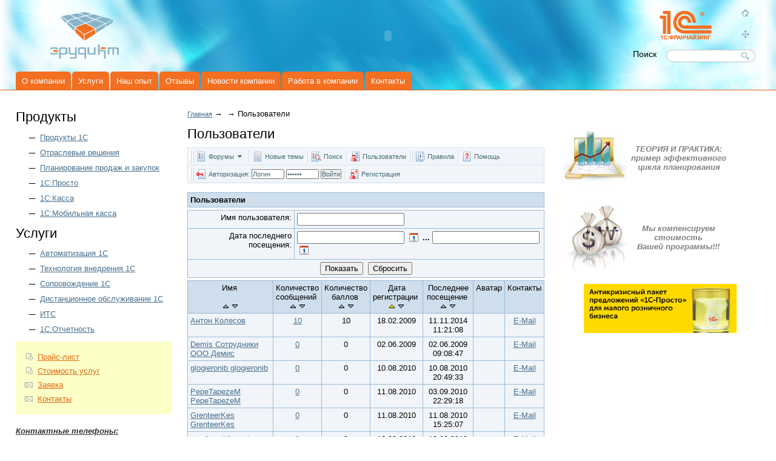

--- FILE ---
content_type: text/html; charset=UTF-8
request_url: http://www.erudikt.ru/forum/index.php?PAGE_NAME=user_list&by=DATE_REGISTER&order=asc
body_size: 59304
content:
<!DOCTYPE HTML PUBLIC "-//W3C//DTD HTML 4.01 Transitional//EN" "http://www.w3.org/TR/html4/loose.dtd">
<html>
<head>
<meta http-equiv="Content-Type" content="text/html; charset=UTF-8">
<meta name="keywords" content="автоматизация 1с, автоматизация планирования закупок, сопровождение 1с, купить 1с, обслуживание 1с, абонентское обслуживание, обновление программы 1с" />
<link rel="stylesheet" type="text/css" href="/bitrix/templates/turbomilk/main.css">
<link rel="stylesheet" type="text/css" href="/bitrix/templates/turbomilk/colors.css">
<link href="/bitrix/components/bitrix/forum/templates/.default/style.css" type="text/css" rel="stylesheet" />
<link href="/bitrix/components/bitrix/forum.interface/templates/filter/style.css" type="text/css" rel="stylesheet" />
<link href="/bitrix/components/bitrix/main.calendar/templates/.default/style.css" type="text/css" rel="stylesheet" />
<link href="/bitrix/templates/turbomilk/styles.css" type="text/css" rel="stylesheet" />
<link href="/bitrix/templates/turbomilk/template_styles.css" type="text/css" rel="stylesheet" />
<title>
Внедренческий центр «Эрудикт»: программа 1с предприятие, установка, абонентское обслуживание, учет и обновление программы 1с, 1с франчайзинг.-
</title>
<script src="/bitrix/js/main/utils.js"></script>
<script src="/bitrix/components/bitrix/forum.interface/templates/.default/script.js"></script>
<script src="/bitrix/components/bitrix/forum/templates/.default/script.js"></script>
<script type="text/javascript">var ajaxMessages = {wait:"Загрузка..."}</script>
<script src="/bitrix/js/main/cphttprequest.js"></script>
<script type="text/javascript" src="/bitrix/components/bitrix/forum.interface/templates/popup/script.js"></script>
<script type="text/javascript" src="/bitrix/js/main/utils.js"></script>
<script type="text/javascript" src="/bitrix/js/main/popup_menu.js"></script>
<script type="text/javascript" src="/bitrix/templates/turbomilk/script.js"></script>
<!--[if lt IE 7]>
<![if gte IE 5.5]>
<script type="text/javascript" src="/bitrix/templates/turbomilk/fixpng.js"></script>
<style type="text/css"> 
.iePNG, IMG { filter:expression(fixPNG(this)); } 
.iePNG A { position: relative; }
</style>
<![endif5432>
<![endif]-->
<link rel="shortcut icon" href="/bitrix/templates/turbomilk/favicon.ico" type="image/x-icon">
<script src="/bitrix/templates/turbomilk/AC_RunActiveContent.js" type="text/javascript"></script>
</head>
<body onLoad="javascript:init_outer_links()">
<div class="skelbgHeader">
<table id="skeleton">
<tr class="skelHeader">
	<td colspan="7"><table border="0" cellspacing="0" cellpadding="0" id="topNew">
			<tr>
				<td class="topA1"><a href="/"><img class="logo"  src="/bitrix/templates/turbomilk/img/logo01.png" alt="" title="На главную" width="113" height="77"></a></td>
				<td class="topA2"><div>
						<script type="text/javascript">
AC_FL_RunContent( 'codebase','http://download.macromedia.com/pub/shockwave/cabs/flash/swflash.cab#version=9,0,28,0','width','760','height','100','src','banner2','quality','high','pluginspage','http://www.adobe.com/shockwave/download/download.cgi?P1_Prod_Version=ShockwaveFlash','movie','/bitrix/templates/turbomilk/banner2' ); //end AC code
</script>
						<noscript>
						<object classid="clsid:D27CDB6E-AE6D-11cf-96B8-444553540000" codebase="http://download.macromedia.com/pub/shockwave/cabs/flash/swflash.cab#version=9,0,28,0" width="760" height="100">
							<param name="movie" value="/bitrix/templates/turbomilk/banner2.swf">
							<param name="quality" value="high">
							<embed src="/bitrix/templates/turbomilk/banner2.swf" quality="high" pluginspage="http://www.adobe.com/shockwave/download/download.cgi?P1_Prod_Version=ShockwaveFlash" type="application/x-shockwave-flash" width="760" height="100"></embed>
						</object>
						</noscript>
					</div></td>
				<td class="topA1"><div class="topNav"><img class="logo2"  src="/bitrix/templates/turbomilk/img/1c01.png" alt="" width="87" height="50">
						<div class="navImg"><a href="/"><img class="img1" src="/bitrix/templates/turbomilk/img/nav01.png" width="13" height="12" alt=""></a><a href="/sitemap/"><img  src="/bitrix/templates/turbomilk/img/nav02.png" width="13" height="14" alt=""></a></div>
						<br clear="all">
					</div>
					<form action="/search/" method="post" name="form1"  class="form1">
						<span class="s1">Поиск</span>
						<input name="q" type="text" size="20" class="input1 iePNG">
						<button name="button1" type="submit" class="iePNG buttonS"></button>
					</form></td>
			</tr>
		</table></td>
</tr>
<tr class="skelTopMenu">
	<td class="w02">&nbsp;</td>
	<td colspan="5">			<table id="topMenu">
				<tr>
					<td>
						<table class="topMenuItem">
							<tr>
								<td class="topMenuLeft iePNG"></td>
								<td class="topMenuLink"><a href="/about/" onfocus="this.blur();">О компании</a></td>
								<td class="topMenuRight iePNG"></td>
							</tr>
						</table>
					</td>
					<td>
						<table class="topMenuItem">
							<tr>
								<td class="topMenuLeft iePNG"></td>
								<td class="topMenuLink"><a href="/service/" onfocus="this.blur();">Услуги</a></td>
								<td class="topMenuRight iePNG"></td>
							</tr>
						</table>
					</td>
					<td>
						<table class="topMenuItem">
							<tr>
								<td class="topMenuLeft iePNG"></td>
								<td class="topMenuLink"><a href="/projects/" onfocus="this.blur();">Наш опыт</a></td>
								<td class="topMenuRight iePNG"></td>
							</tr>
						</table>
					</td>
					<td>
						<table class="topMenuItem">
							<tr>
								<td class="topMenuLeft iePNG"></td>
								<td class="topMenuLink"><a href="/otzv/" onfocus="this.blur();">Отзывы</a></td>
								<td class="topMenuRight iePNG"></td>
							</tr>
						</table>
					</td>
					<td>
						<table class="topMenuItem">
							<tr>
								<td class="topMenuLeft iePNG"></td>
								<td class="topMenuLink"><a href="/about/news/" onfocus="this.blur();">Новости компании</a></td>
								<td class="topMenuRight iePNG"></td>
							</tr>
						</table>
					</td>
					<td>
						<table class="topMenuItem">
							<tr>
								<td class="topMenuLeft iePNG"></td>
								<td class="topMenuLink"><a href="/job/" onfocus="this.blur();">Работа в компании</a></td>
								<td class="topMenuRight iePNG"></td>
							</tr>
						</table>
					</td>
					<td>
						<table class="topMenuItem">
							<tr>
								<td class="topMenuLeft iePNG"></td>
								<td class="topMenuLink"><a href="/contacts/" onfocus="this.blur();">Контакты</a></td>
								<td class="topMenuRight iePNG"></td>
							</tr>
						</table>
					</td>
				</tr>
			</table>
			
	</td>
	<td class="w02">&nbsp;</td>
</tr>
<tr class="skelSpacer">
	<td class="w02">&nbsp;</td>
	<td class="w20">&nbsp;</td>
	<td class="w02">&nbsp;</td>
	<td class="w46">&nbsp;</td>
	<td class="w02">&nbsp;</td>
	<td class="w26">&nbsp;</td>
	<td class="w02">&nbsp;</td>
</tr>
<tr class="skelBody">
	<td class="w02">&nbsp;</td>
	<td class="w20 top">			<h2 class="menuHeader">Продукты</h2>
			<ul class="mainMenu">
				<li><a href="/1cv8/">Продукты 1C</a></li>
				<li><a href="/solutions/">Отраслевые решения</a></li>
				<li><a href="/planning/">Планирование продаж и закупок</a></li>
				<li><a href="/service/prosto/">1С:Просто</a></li>
				<li><a href="/service/kassa/">1С:Касса</a></li>
				<li><a href="/service/kassa/mobil-kassa/">1С:Мобильная касса</a></li>
			</ul>
					<h2 class="menuHeader">Услуги</h2>
			<ul class="mainMenu">
				<li><a href="/avtomatization/index.php">Автоматизация 1С</a></li>
				<li><a href="/service/customize/">Технология внедрения 1С</a></li>
				<li><a href="/service/support/">Сопровождение 1С</a></li>
				<li><a href="/service/distan/">Дистанционное обслуживание 1С</a></li>
				<li><a href="/service/its/">ИТС</a></li>
				<li><a href="/service/otchet/">1С:Отчетность</a></li>
			</ul>
					<div class="priceMenu">
				<table id="priceMenuInner">
					<tr>
						<td>
							<a href="/price-list/"><img src="/bitrix/templates/turbomilk/img/ico_price.gif" alt=""></a>
						</td>
						<td>
							<a href="/price-list/" class="invertedLink">Прайс-лист</a>
						</td>
					</tr>
					<tr>
						<td>
							<a href="/service/price/"><img src="/bitrix/templates/turbomilk/img/ico_price.gif" alt=""></a>
						</td>
						<td>
							<a href="/service/price/" class="invertedLink">Стоимость услуг</a>
						</td>
					</tr>
					<tr>
						<td>
							<a href="/request/"><img src="/bitrix/templates/turbomilk/img/ico_request.gif" alt=""></a>
						</td>
						<td>
							<a href="/request/" class="invertedLink">Заявка</a>
						</td>
					</tr>
					<tr>
						<td>
							<a href="/contacts/"><img src="/bitrix/templates/turbomilk/img/ico_request.gif" alt=""></a>
						</td>
						<td>
							<a href="/contacts/" class="invertedLink">Контакты</a>
						</td>
					</tr>
				</table>
			</div>
		<div class="iso">
			 
<p align="left"> </p>
 
<p style="text-align: left;" align="center"> <span class="Apple-style-span" style="font-style: italic; font-weight: bold;"><font class="Apple-style-span" color="#333333"><u>Контактные телефоны:</u></font></span></p>
 
<p style="text-align: left;" align="center"><span class="Apple-style-span" style="font-style: italic; font-weight: bold;"><font class="Apple-style-span" color="#333333"> 
      <br />
     </font></span></p>
 
<p style="text-align: left;" align="center"><span class="Apple-style-span" style="color: rgb(255, 255, 255);"> 
    <table cellspacing="1" cellpadding="1" border="0"> 
      <tbody> 
        <tr><td style="border-image: initial;"><font class="Apple-style-span" color="#FFFFFF"><img src="/about/foto_icon/4-smol.jpg" width="59" height="79" align="top" />0</font></td><td style="border-image: initial;"> 
            <p><b><font class="Apple-style-span" color="#333333"> 
                  <br />
                 </font></b></p>
           
            <p><b><font class="Apple-style-span" color="#333333">(495) 508-62-70 
                  <br />
                 </font></b></p>
           <b><font class="Apple-style-span" color="#333333">   </font></b></td></tr>
       </tbody>
     </table>
   </span></p>
 
<p style="text-align: left;" align="center"><span class="Apple-style-span" style="color: rgb(255, 255, 255);">.....</span></p>
 
<p></p>
 
<p style="text-align: left;" align="center">Наша компания внедряет систему менеджмента качества международного стандарта <b>ISO 9001:2000</b></p>
 
<p style="text-align: left;" align="center"><b> 
    <br />
   </b></p>
 
<p style="text-align: left;" align="center">
  <br />
</p>
 
<p style="text-align: left;" align="center">     <a href="/service/otchet/index.php" ><img width="180" height="60" src="/service/otchet/1C-otchetnost.gif" /></a></p>
		</div></td>
	<td class="w02">&nbsp;</td>
	<td class="w46 top content">		<ul class="breadcrumb-navigation"><li><a href="/" title="Главная">Главная</a></li><li><span>&nbsp;&#8594;</span> </li><li></li><li><span>&nbsp;&#8594;</span> </li><li>Пользователи</li></ul>				<h1>
			Пользователи		</h1>
						 <script type="text/javascript">
//<![CDATA[
	if (phpVars == null || typeof(phpVars) != "object")
	{
		var phpVars = {
			'ADMIN_THEME_ID': '.default',
			'titlePrefix': 'Эрудикт - '};
	}
	if (typeof oText != "object")
	{
		var oText = {};
	}
	oText['wait_window'] = 'Загрузка...';
//]]>
</script><script src="/bitrix/components/bitrix/forum/templates/.default/script.js" type="text/javascript"></script><script src="/bitrix/components/bitrix/forum/templates/.default/bitrix/forum.menu/.default/script.js" type="text/javascript"></script><table cellspacing="0" class="forum-menu"><tr><td class="forumtoolbar">
	<table border="0" cellspacing="0" cellpadding="0">
		<tr>
			<td><div class="forumtoolsection"></div></td>
			<td><div class="forumtoolsection"></div></td>
			<td><div class="icon-flist" onclick="window.location='/forum/index.php?'" title="Перейти в список форумов"></div></td>
			<td><a href="/forum/index.php?" title="Перейти в список форумов">Форумы</a></td><td>
			<script src="/bitrix/components/bitrix/forum.interface/templates/popup/script.js" type="text/javascript"></script><script type="text/javascript">
//<![CDATA[
	if (phpVars == null || typeof(phpVars) != "object")
	{
		var phpVars = {
			'ADMIN_THEME_ID': '.default',
			'titlePrefix': 'Эрудикт - '};
	}

	if (typeof oForum != "object")
		var oForum = {};
	if (typeof oObjectForum != "object" || oObjectForum == null)
		oObjectForum = {};
	oForum['_id_1469023251'] = [
{'CONTENT':'Бухгалтерия предприятия',
'ONCLICK':'jsUtils.Redirect([], \'/forum/index.php?PAGE_NAME=list&amp;FID=1\');'
},
{'CONTENT':'Управление торговлей',
'ONCLICK':'jsUtils.Redirect([], \'/forum/index.php?PAGE_NAME=list&amp;FID=3\');'
},
{'CONTENT':'Зарплата и управление персоналом',
'ONCLICK':'jsUtils.Redirect([], \'/forum/index.php?PAGE_NAME=list&amp;FID=4\');'
},
{'CONTENT':'Управление производственным предприятием',
'ONCLICK':'jsUtils.Redirect([], \'/forum/index.php?PAGE_NAME=list&amp;FID=5\');'
},
{'CONTENT':'Аналитическое планирование',
'ONCLICK':'jsUtils.Redirect([], \'/forum/index.php?PAGE_NAME=list&amp;FID=2\');'
},
{'CONTENT':'Прочее',
'ONCLICK':'jsUtils.Redirect([], \'/forum/index.php?PAGE_NAME=list&amp;FID=6\');'
}];
//]]>
</script>
	<div id="_id_1469023251" onclick="if(typeof(window.fMenu)=='object'){fMenu.ShowMenu(this, oForum['_id_1469023251'])}"  title="Показать" class="icon-more"></div>
</td><td><div class="forumtoolseparator"></div></td>
			<td><div class="icon-active" onclick="window.location='/forum/index.php?PAGE_NAME=active'" title="Перейти в список новых тем"></div></td>
			<td><a href="/forum/index.php?PAGE_NAME=active" title="Перейти в список новых тем">Новые темы</a></td><td><div class="forumtoolseparator"></div></td>
			<td><div class="icon-search" onclick="window.location='/forum/index.php?PAGE_NAME=search'" title="Поиск"></div></td>
			<td><a href="/forum/index.php?PAGE_NAME=search" title="Поиск по форумам">Поиск</a></td><td><div class="forumtoolseparator"></div></td>
			<td><div class="icon-user_list" onclick="window.location='/forum/index.php?PAGE_NAME=user_list'" title="Перейти в список пользователей"></div></td>
			<td><a href="/forum/index.php?PAGE_NAME=user_list" title="Перейти в список пользователей">Пользователи&nbsp;</a></td>
			<td><div class="forumtoolsection"></div></td>
			<td><div class="forumtoolsection"></div></td>
			<td><div class="icon-rules" onclick="window.location='/forum/index.php?PAGE_NAME=rules'" title="Правила форумов"></div></td>
			<td><a href="/forum/index.php?PAGE_NAME=rules" title="Правила форумов" class="attention">Правила</a></td>
			<td><div class="forumtoolseparator"></div></td>
			<td><div class="icon-help" onclick="window.location='/forum/index.php?PAGE_NAME=help'" title="Помощь"></div></td>
			<td><a href="/forum/index.php?PAGE_NAME=help" title="Помощь">Помощь</a></td>
		</tr></table></td></tr>
	<tr>
		<td class="forumtoolbar">
			<table border="0" cellspacing="0" cellpadding="0">
				<tr>
					<td><div class="forumtoolsection"></div></td>
					<td><div class="forumtoolsection"></div></td><td><div class="icon-login" onclick="window.location='/forum/index.php?auth=yes&amp;backurl=%2Fforum%2Findex.php%3FPAGE_NAME%3Duser_list%26by%3DDATE_REGISTER%26order%3Dasc&amp;PAGE_NAME=user_list&amp;by=DATE_REGISTER&amp;order=asc'" title="Авторизация"></div></td><td><a href="/forum/index.php?auth=yes&amp;backurl=%2Fforum%2Findex.php%3FPAGE_NAME%3Duser_list%26by%3DDATE_REGISTER%26order%3Dasc&amp;PAGE_NAME=user_list&amp;by=DATE_REGISTER&amp;order=asc" title="Авторизоваться на сайте">Авторизация:</a>&nbsp;</td>
					<td nowrap="nowrap">
						<form action="/forum/index.php?PAGE_NAME=user_list&amp;by=DATE_REGISTER&amp;order=asc" method="post" name="FORUM_AUTH_63370" id="FORUM_AUTH_63370">
							<input type="hidden" name="auth" value='yes' />
							<input type="hidden" name="backurl" value='/forum/index.php?PAGE_NAME=user_list&amp;by=DATE_REGISTER&amp;order=asc' />
							<input type="hidden" name="AUTH_FORM" value="Y" />
							<input type="hidden" name="TYPE" value="AUTH" />
							<input type="text" id="USER_LOGIN" name="USER_LOGIN" value="Логин" onfocus="if (this.value == 'Логин') this.value = '';"/>
							<input type="password" id="USER_PASSWORD" name="USER_PASSWORD" value="Пароль" onfocus="if (this.value == 'Пароль') this.value = '';" />
							<input type="submit" id="ENTER" name="ENTER" value="Войти" />
						</form>
					</td><td><div class="forumtoolseparator"></div></td>
					<td><div class="icon-register" onclick="window.location='/forum/index.php?register=yes&amp;backurl=%2Fforum%2Findex.php%3FPAGE_NAME%3Duser_list%26by%3DDATE_REGISTER%26order%3Dasc&amp;PAGE_NAME=user_list&amp;by=DATE_REGISTER&amp;order=asc'" title="Регистрация нового пользователя"></div></td>
					<td><a href="/forum/index.php?register=yes&amp;backurl=%2Fforum%2Findex.php%3FPAGE_NAME%3Duser_list%26by%3DDATE_REGISTER%26order%3Dasc&amp;PAGE_NAME=user_list&amp;by=DATE_REGISTER&amp;order=asc" title="Регистрация нового пользователя">Регистрация</a></td></tr>
			</table>
		</td>
	</tr></table><script>
if (typeof oText != "object")
		var oText = {};
oText['no_data'] = 'Не указан список сообщений. Выберите сообщения.';
oText['no_sessid'] = 'Не указан ID сессии';
oText['no_page_name'] = 'Не указан ID страницы';
oText['no_fid'] = 'Не указан ID форума';
oText['no_tid'] = 'Не указан ID темы';
oText['del_topic'] = 'Тема будет удалена без возможности восстановления. Удалить?';
oText['del_topics'] = 'Темы будут удалены без возможности восстановления. Удалить?';
oText['del_message'] = 'Сообщение будет удалено без возможности восстановления. Удалить?';
oText['del_messages'] = 'Сообщения будут удалены без возможности восстановления. Удалить?';
</script><br/><script type="text/javascript">
			var dates = new Array();
		dates[0]="19.01.2026";dates[1]="18.01.2026";dates[2]="17.01.2026";dates[3]="16.01.2026";dates[4]="15.01.2026";dates[5]="14.01.2026";dates[6]="13.01.2026";dates[7]="12.01.2026";dates[8]="11.01.2026";dates[9]="10.01.2026";dates[10]="09.01.2026";dates[11]="08.01.2026";dates[12]="07.01.2026";dates[13]="06.01.2026";dates[14]="05.01.2026";dates[15]="04.01.2026";dates[16]="03.01.2026";dates[17]="02.01.2026";dates[18]="01.01.2026";dates[19]="31.12.2025";dates[20]="30.12.2025";dates[21]="29.12.2025";dates[22]="28.12.2025";dates[23]="27.12.2025";dates[24]="26.12.2025";dates[25]="25.12.2025";dates[26]="24.12.2025";dates[27]="23.12.2025";dates[28]="22.12.2025";dates[29]="21.12.2025";dates[30]="20.12.2025";dates[31]="19.12.2025";dates[32]="18.12.2025";dates[33]="17.12.2025";dates[34]="16.12.2025";dates[35]="15.12.2025";dates[36]="14.12.2025";dates[37]="13.12.2025";dates[38]="12.12.2025";dates[39]="11.12.2025";dates[40]="10.12.2025";dates[41]="09.12.2025";dates[42]="08.12.2025";dates[43]="07.12.2025";dates[44]="06.12.2025";dates[45]="05.12.2025";dates[46]="04.12.2025";dates[47]="03.12.2025";dates[48]="02.12.2025";dates[49]="01.12.2025";dates[50]="30.11.2025";dates[51]="29.11.2025";dates[52]="28.11.2025";dates[53]="27.11.2025";dates[54]="26.11.2025";dates[55]="25.11.2025";dates[56]="24.11.2025";dates[57]="23.11.2025";dates[58]="22.11.2025";dates[59]="21.11.2025";dates[60]="20.11.2025";dates[61]="19.11.2025";dates[62]="18.11.2025";dates[63]="17.11.2025";dates[64]="16.11.2025";dates[65]="15.11.2025";dates[66]="14.11.2025";dates[67]="13.11.2025";dates[68]="12.11.2025";dates[69]="11.11.2025";dates[70]="10.11.2025";dates[71]="09.11.2025";dates[72]="08.11.2025";dates[73]="07.11.2025";dates[74]="06.11.2025";dates[75]="05.11.2025";dates[76]="04.11.2025";dates[77]="03.11.2025";dates[78]="02.11.2025";dates[79]="01.11.2025";dates[80]="31.10.2025";dates[81]="30.10.2025";dates[82]="29.10.2025";dates[83]="28.10.2025";dates[84]="27.10.2025";dates[85]="26.10.2025";dates[86]="25.10.2025";dates[87]="24.10.2025";dates[88]="23.10.2025";dates[89]="22.10.2025";dates[90]="21.10.2025";</script><script src="/bitrix/components/bitrix/forum.interface/templates/filter/script.js" type="text/javascript"></script><script>
if (phpVars == null || typeof(phpVars) != "object")
{
	var phpVars = {
		'ADMIN_THEME_ID': '.default',
		'titlePrefix': 'Эрудикт - '};
}
</script>
<form name="forum_form" id="forum_form_id_1728378283" action="/forum/index.php?PAGE_NAME=user_list&by=DATE_REGISTER&order=asc" method="get" class="forum-form">
	<input type="hidden" name="sessid" id="sessid" value="d3ff3d3e60aef63f743ff839e035aac7" /><input type="hidden" name="PAGE_NAME" value="user_list" /><table border="0" cellpadding="0" cellspacing="0" style="font-size:100%;">
	<tr><td style="font-size:100%;">
		<table border="0" cellpadding="0" cellspacing="0" class="forum-title" width="100%">
			<tr><td width="100%">Пользователи</td></tr></table>
		<div class="forum-br"></div>
		<table class="forum-main forum-filter" width="100%"><tr><td align="right">Имя пользователя:</td><td align="left"><input type="text" name="user_name" value="" /></td></tr><tr><td align="right">Дата последнего посещения:</td><td align="left"><script>
if (typeof(phpVars) != 'object') {window['phpVars'] = {}};
phpVars.FORMAT_DATE = 'DD.MM.YYYY';
phpVars.FORMAT_DATETIME = 'DD.MM.YYYY HH:MI:SS';

jsCalendarMess = {
	'resource_path': '/bitrix/components/bitrix/main.calendar/templates/.default',
	'title': 'Календарь',
	'date': 'Вставить дату',
	'jan': 'Январь',
	'feb': 'Февраль',
	'mar': 'Март',
	'apr': 'Апрель',
	'may': 'Май',
	'jun': 'Июнь',
	'jul': 'Июль',
	'aug': 'Август',
	'sep': 'Сентябрь',
	'okt': 'Октябрь',
	'nov': 'Ноябрь',
	'des': 'Декабрь',
	'prev_mon': 'Предыдущий месяц',
	'next_mon': 'Следующий месяц',
	'curr': 'Перейти на текущий месяц',
	'curr_day': 'Вставить текущую дату',
	'mo': 'Пн',
	'tu': 'Вт',
	'we': 'Ср',
	'th': 'Чт',
	'fr': 'Пт',
	'sa': 'Сб',
	'su': 'Вс',
	'per_week': 'Период: неделя',
	'per_mon': 'Период: месяц',
	'per_year': 'Период: год',
	'close': 'Закрыть',
	'month': 'Выбрать месяц',
	'year': 'Выбрать год',
	'time': 'Показать время',
	'time_hide': 'Скрыть время',
	'hour': 'ч:',
	'minute': 'м:',
	'second': 'с:',
	'hour_title': 'Часы (00 - 23)',
	'minute_title': 'Минуты (00 - 59)',
	'second_title': 'Секунды (00 - 59)',
	'set_time': 'Установить текущее время (серверное)',
	'clear_time': 'Сбросить время',
	'error_fld': 'Ошибка! Не найдено поле ввода'
};
</script><script type="text/javascript" src="/bitrix/components/bitrix/main.calendar/templates/.default/calendar.js?1234938155"></script><input type="text" id="date_last_visit1" name="date_last_visit1" value="" />
<a href="javascript:void(0);" title="Выбрать дату в календаре"><img src="/bitrix/components/bitrix/main.calendar/templates/.default/images/icon.gif" alt="Выбрать дату в календаре" class="calendar-icon" onclick="jsCalendar.Show(this, 'date_last_visit1', 'date_last_visit1', 'date_last_visit2', false, '1768858683','forum_form', false);" onmouseover="this.className+=' calendar-icon-hover';" onmouseout="this.className = this.className.replace(/\s*calendar-icon-hover/ig, '');" border="0"/></a>&nbsp;<b>...</b>&nbsp;<input type="text" id="date_last_visit2" name="date_last_visit2" value="" />
<a href="javascript:void(0);" title="Выбрать дату в календаре"><img src="/bitrix/components/bitrix/main.calendar/templates/.default/images/icon.gif" alt="Выбрать дату в календаре" class="calendar-icon" onclick="jsCalendar.Show(this, 'date_last_visit2', 'date_last_visit1', 'date_last_visit2', false, '1768858683','forum_form', false);" onmouseover="this.className+=' calendar-icon-hover';" onmouseout="this.className = this.className.replace(/\s*calendar-icon-hover/ig, '');" border="0"/></a></td></tr><tr><td colspan="2" align="center"><input type="submit" name="set_filter" value="Показать" />&nbsp;
			<input type="submit" name="del_filter" value="Сбросить" /></td></tr>
		</table>
	</td></tr>
</table>
</form>	<div class="forum-br"></div><table class="forum-main">
		<tr>
			<th>Имя&nbsp;<br/><br/><nobr><a href="/forum/index.php?PAGE_NAME=user_list&amp;by=SHOW_ABC&amp;order=asc#nav_start"><img src="/bitrix/images/icons/up.gif" width="15" height="15" border="0" alt="По возрастанию"></a><a href="/forum/index.php?PAGE_NAME=user_list&amp;by=SHOW_ABC&amp;order=desc#nav_start"><img src="/bitrix/images/icons/down.gif" width="15" height="15" border="0" alt="По убыванию"></a></nobr></th>
				<th>Количество<br>сообщений&nbsp;<br/><nobr><a href="/forum/index.php?PAGE_NAME=user_list&amp;by=NUM_POSTS&amp;order=asc#nav_start"><img src="/bitrix/images/icons/up.gif" width="15" height="15" border="0" alt="По возрастанию"></a><a href="/forum/index.php?PAGE_NAME=user_list&amp;by=NUM_POSTS&amp;order=desc#nav_start"><img src="/bitrix/images/icons/down.gif" width="15" height="15" border="0" alt="По убыванию"></a></nobr></th>
						<th>Количество<br>баллов&nbsp;<br/><nobr><a href="/forum/index.php?PAGE_NAME=user_list&amp;by=POINTS&amp;order=asc#nav_start"><img src="/bitrix/images/icons/up.gif" width="15" height="15" border="0" alt="По возрастанию"></a><a href="/forum/index.php?PAGE_NAME=user_list&amp;by=POINTS&amp;order=desc#nav_start"><img src="/bitrix/images/icons/down.gif" width="15" height="15" border="0" alt="По убыванию"></a></nobr></th>
						<th>Дата<br>регистрации&nbsp;<br/><nobr><a href="/forum/index.php?PAGE_NAME=user_list&amp;by=DATE_REGISTER&amp;order=asc#nav_start"><img src="/bitrix/images/icons/up-$$$.gif" width="15" height="15" border="0" alt="По возрастанию"></a><a href="/forum/index.php?PAGE_NAME=user_list&amp;by=DATE_REGISTER&amp;order=desc#nav_start"><img src="/bitrix/images/icons/down.gif" width="15" height="15" border="0" alt="По убыванию"></a></nobr></th>
			<th>Последнее<br>посещение&nbsp;<br/><nobr><a href="/forum/index.php?PAGE_NAME=user_list&amp;by=LAST_VISIT&amp;order=asc#nav_start"><img src="/bitrix/images/icons/up.gif" width="15" height="15" border="0" alt="По возрастанию"></a><a href="/forum/index.php?PAGE_NAME=user_list&amp;by=LAST_VISIT&amp;order=desc#nav_start"><img src="/bitrix/images/icons/down.gif" width="15" height="15" border="0" alt="По убыванию"></a></nobr></th>
			<th>Аватар</th>
						<th colspan="1">Контакты</th>
					</tr><tr>
			<td><a href="/forum/index.php?PAGE_NAME=profile_view&amp;UID=1" title="Профиль пользователя&nbsp;Антон Колесов">Антон Колесов</a></td>
				<td align="center">
				<a href="/forum/index.php?PAGE_NAME=user_post&amp;UID=1&amp;mode=all" title="">10</a>
			</td>
						<td align="center">10</td>
						<td align="center">18.02.2009</td>
			<td align="center">11.11.2014 11:21:08</td>
			<td align="center"></td>
			
									<td align="center" nowrap="nowrap"><a href="/forum/index.php?PAGE_NAME=message_send&amp;TYPE=mail&amp;UID=1" title="Отправить письмо на E-Mail члена сообщества">E-Mail</a></td>
								</tr><tr>
			<td><a href="/forum/index.php?PAGE_NAME=profile_view&amp;UID=2" title="Профиль пользователя&nbsp;Demis Сотрудники ООО Демис">Demis Сотрудники ООО Демис</a></td>
				<td align="center">
				<a href="/forum/index.php?PAGE_NAME=user_post&amp;UID=2&amp;mode=all" title="">0</a>
			</td>
						<td align="center">0</td>
						<td align="center">02.06.2009</td>
			<td align="center">02.06.2009 09:08:47</td>
			<td align="center"></td>
			
									<td align="center" nowrap="nowrap"><a href="/forum/index.php?PAGE_NAME=message_send&amp;TYPE=mail&amp;UID=2" title="Отправить письмо на E-Mail члена сообщества">E-Mail</a></td>
								</tr><tr>
			<td><a href="/forum/index.php?PAGE_NAME=profile_view&amp;UID=26" title="Профиль пользователя&nbsp;glogieronib glogieronib">glogieronib glogieronib</a></td>
				<td align="center">
				<a href="/forum/index.php?PAGE_NAME=user_post&amp;UID=26&amp;mode=all" title="">0</a>
			</td>
						<td align="center">0</td>
						<td align="center">10.08.2010</td>
			<td align="center">10.08.2010 20:49:33</td>
			<td align="center"></td>
			
									<td align="center" nowrap="nowrap"><a href="/forum/index.php?PAGE_NAME=message_send&amp;TYPE=mail&amp;UID=26" title="Отправить письмо на E-Mail члена сообщества">E-Mail</a></td>
								</tr><tr>
			<td><a href="/forum/index.php?PAGE_NAME=profile_view&amp;UID=27" title="Профиль пользователя&nbsp;PepeTapezeM PepeTapezeM">PepeTapezeM PepeTapezeM</a></td>
				<td align="center">
				<a href="/forum/index.php?PAGE_NAME=user_post&amp;UID=27&amp;mode=all" title="">0</a>
			</td>
						<td align="center">0</td>
						<td align="center">11.08.2010</td>
			<td align="center">03.09.2010 22:29:18</td>
			<td align="center"></td>
			
									<td align="center" nowrap="nowrap"><a href="/forum/index.php?PAGE_NAME=message_send&amp;TYPE=mail&amp;UID=27" title="Отправить письмо на E-Mail члена сообщества">E-Mail</a></td>
								</tr><tr>
			<td><a href="/forum/index.php?PAGE_NAME=profile_view&amp;UID=28" title="Профиль пользователя&nbsp;GrenteerKes GrenteerKes">GrenteerKes GrenteerKes</a></td>
				<td align="center">
				<a href="/forum/index.php?PAGE_NAME=user_post&amp;UID=28&amp;mode=all" title="">0</a>
			</td>
						<td align="center">0</td>
						<td align="center">11.08.2010</td>
			<td align="center">11.08.2010 15:25:07</td>
			<td align="center"></td>
			
									<td align="center" nowrap="nowrap"><a href="/forum/index.php?PAGE_NAME=message_send&amp;TYPE=mail&amp;UID=28" title="Отправить письмо на E-Mail члена сообщества">E-Mail</a></td>
								</tr><tr>
			<td><a href="/forum/index.php?PAGE_NAME=profile_view&amp;UID=32" title="Профиль пользователя&nbsp;emyfavoritforumt emyfavoritforumt">emyfavoritforumt emyfavoritforumt</a></td>
				<td align="center">
				<a href="/forum/index.php?PAGE_NAME=user_post&amp;UID=32&amp;mode=all" title="">0</a>
			</td>
						<td align="center">0</td>
						<td align="center">13.08.2010</td>
			<td align="center">13.08.2010 04:07:02</td>
			<td align="center"></td>
			
									<td align="center" nowrap="nowrap"><a href="/forum/index.php?PAGE_NAME=message_send&amp;TYPE=mail&amp;UID=32" title="Отправить письмо на E-Mail члена сообщества">E-Mail</a></td>
								</tr><tr>
			<td><a href="/forum/index.php?PAGE_NAME=profile_view&amp;UID=33" title="Профиль пользователя&nbsp;Praicsafterie Praicsafterie">Praicsafterie Praicsafterie</a></td>
				<td align="center">
				<a href="/forum/index.php?PAGE_NAME=user_post&amp;UID=33&amp;mode=all" title="">0</a>
			</td>
						<td align="center">0</td>
						<td align="center">13.08.2010</td>
			<td align="center">13.08.2010 04:32:42</td>
			<td align="center"></td>
			
									<td align="center" nowrap="nowrap"><a href="/forum/index.php?PAGE_NAME=message_send&amp;TYPE=mail&amp;UID=33" title="Отправить письмо на E-Mail члена сообщества">E-Mail</a></td>
								</tr><tr>
			<td><a href="/forum/index.php?PAGE_NAME=profile_view&amp;UID=34" title="Профиль пользователя&nbsp;nelaestal nelaestal">nelaestal nelaestal</a></td>
				<td align="center">
				<a href="/forum/index.php?PAGE_NAME=user_post&amp;UID=34&amp;mode=all" title="">0</a>
			</td>
						<td align="center">0</td>
						<td align="center">13.08.2010</td>
			<td align="center">13.08.2010 08:31:18</td>
			<td align="center"></td>
			
									<td align="center" nowrap="nowrap"><a href="/forum/index.php?PAGE_NAME=message_send&amp;TYPE=mail&amp;UID=34" title="Отправить письмо на E-Mail члена сообщества">E-Mail</a></td>
								</tr><tr>
			<td><a href="/forum/index.php?PAGE_NAME=profile_view&amp;UID=36" title="Профиль пользователя&nbsp;churricane churricane">churricane churricane</a></td>
				<td align="center">
				<a href="/forum/index.php?PAGE_NAME=user_post&amp;UID=36&amp;mode=all" title="">0</a>
			</td>
						<td align="center">0</td>
						<td align="center">13.08.2010</td>
			<td align="center">16.08.2010 21:14:16</td>
			<td align="center"></td>
			
									<td align="center" nowrap="nowrap"><a href="/forum/index.php?PAGE_NAME=message_send&amp;TYPE=mail&amp;UID=36" title="Отправить письмо на E-Mail члена сообщества">E-Mail</a></td>
								</tr><tr>
			<td><a href="/forum/index.php?PAGE_NAME=profile_view&amp;UID=37" title="Профиль пользователя&nbsp;bigsiskimyswe bigsiskimyswe">bigsiskimyswe bigsiskimyswe</a></td>
				<td align="center">
				<a href="/forum/index.php?PAGE_NAME=user_post&amp;UID=37&amp;mode=all" title="">0</a>
			</td>
						<td align="center">0</td>
						<td align="center">13.08.2010</td>
			<td align="center">13.08.2010 23:11:41</td>
			<td align="center"></td>
			
									<td align="center" nowrap="nowrap"><a href="/forum/index.php?PAGE_NAME=message_send&amp;TYPE=mail&amp;UID=37" title="Отправить письмо на E-Mail члена сообщества">E-Mail</a></td>
								</tr><tr>
			<td><a href="/forum/index.php?PAGE_NAME=profile_view&amp;UID=38" title="Профиль пользователя&nbsp;BugorXen BugorXen">BugorXen BugorXen</a></td>
				<td align="center">
				<a href="/forum/index.php?PAGE_NAME=user_post&amp;UID=38&amp;mode=all" title="">0</a>
			</td>
						<td align="center">0</td>
						<td align="center">14.08.2010</td>
			<td align="center">14.08.2010 03:40:16</td>
			<td align="center"></td>
			
									<td align="center" nowrap="nowrap"><a href="/forum/index.php?PAGE_NAME=message_send&amp;TYPE=mail&amp;UID=38" title="Отправить письмо на E-Mail члена сообщества">E-Mail</a></td>
								</tr><tr>
			<td><a href="/forum/index.php?PAGE_NAME=profile_view&amp;UID=39" title="Профиль пользователя&nbsp;wmraskrutimm wmraskrutimm">wmraskrutimm wmraskrutimm</a></td>
				<td align="center">
				<a href="/forum/index.php?PAGE_NAME=user_post&amp;UID=39&amp;mode=all" title="">0</a>
			</td>
						<td align="center">0</td>
						<td align="center">14.08.2010</td>
			<td align="center">14.08.2010 17:51:49</td>
			<td align="center"></td>
			
									<td align="center" nowrap="nowrap"><a href="/forum/index.php?PAGE_NAME=message_send&amp;TYPE=mail&amp;UID=39" title="Отправить письмо на E-Mail члена сообщества">E-Mail</a></td>
								</tr><tr>
			<td><a href="/forum/index.php?PAGE_NAME=profile_view&amp;UID=40" title="Профиль пользователя&nbsp;Gawaliepe Gawaliepe">Gawaliepe Gawaliepe</a></td>
				<td align="center">
				<a href="/forum/index.php?PAGE_NAME=user_post&amp;UID=40&amp;mode=all" title="">0</a>
			</td>
						<td align="center">0</td>
						<td align="center">14.08.2010</td>
			<td align="center">18.08.2010 17:59:32</td>
			<td align="center"></td>
			
									<td align="center" nowrap="nowrap"><a href="/forum/index.php?PAGE_NAME=message_send&amp;TYPE=mail&amp;UID=40" title="Отправить письмо на E-Mail члена сообщества">E-Mail</a></td>
								</tr><tr>
			<td><a href="/forum/index.php?PAGE_NAME=profile_view&amp;UID=41" title="Профиль пользователя&nbsp;keptuls keptuls">keptuls keptuls</a></td>
				<td align="center">
				<a href="/forum/index.php?PAGE_NAME=user_post&amp;UID=41&amp;mode=all" title="">0</a>
			</td>
						<td align="center">0</td>
						<td align="center">15.08.2010</td>
			<td align="center">15.08.2010 06:50:48</td>
			<td align="center"></td>
			
									<td align="center" nowrap="nowrap"><a href="/forum/index.php?PAGE_NAME=message_send&amp;TYPE=mail&amp;UID=41" title="Отправить письмо на E-Mail члена сообщества">E-Mail</a></td>
								</tr><tr>
			<td><a href="/forum/index.php?PAGE_NAME=profile_view&amp;UID=42" title="Профиль пользователя&nbsp;weanoawainc weanoawainc">weanoawainc weanoawainc</a></td>
				<td align="center">
				<a href="/forum/index.php?PAGE_NAME=user_post&amp;UID=42&amp;mode=all" title="">0</a>
			</td>
						<td align="center">0</td>
						<td align="center">15.08.2010</td>
			<td align="center">15.08.2010 15:32:28</td>
			<td align="center"></td>
			
									<td align="center" nowrap="nowrap"><a href="/forum/index.php?PAGE_NAME=message_send&amp;TYPE=mail&amp;UID=42" title="Отправить письмо на E-Mail члена сообщества">E-Mail</a></td>
								</tr><tr>
			<td><a href="/forum/index.php?PAGE_NAME=profile_view&amp;UID=43" title="Профиль пользователя&nbsp;triertweidalf triertweidalf">triertweidalf triertweidalf</a></td>
				<td align="center">
				<a href="/forum/index.php?PAGE_NAME=user_post&amp;UID=43&amp;mode=all" title="">0</a>
			</td>
						<td align="center">0</td>
						<td align="center">15.08.2010</td>
			<td align="center">15.08.2010 17:30:33</td>
			<td align="center"></td>
			
									<td align="center" nowrap="nowrap"><a href="/forum/index.php?PAGE_NAME=message_send&amp;TYPE=mail&amp;UID=43" title="Отправить письмо на E-Mail члена сообщества">E-Mail</a></td>
								</tr><tr>
			<td><a href="/forum/index.php?PAGE_NAME=profile_view&amp;UID=46" title="Профиль пользователя&nbsp;axolotolll axolotolll">axolotolll axolotolll</a></td>
				<td align="center">
				<a href="/forum/index.php?PAGE_NAME=user_post&amp;UID=46&amp;mode=all" title="">0</a>
			</td>
						<td align="center">0</td>
						<td align="center">16.08.2010</td>
			<td align="center">05.02.2011 07:49:32</td>
			<td align="center"></td>
			
									<td align="center" nowrap="nowrap"><a href="/forum/index.php?PAGE_NAME=message_send&amp;TYPE=mail&amp;UID=46" title="Отправить письмо на E-Mail члена сообщества">E-Mail</a></td>
								</tr><tr>
			<td><a href="/forum/index.php?PAGE_NAME=profile_view&amp;UID=47" title="Профиль пользователя&nbsp;ornakbroary ornakbroary">ornakbroary ornakbroary</a></td>
				<td align="center">
				<a href="/forum/index.php?PAGE_NAME=user_post&amp;UID=47&amp;mode=all" title="">0</a>
			</td>
						<td align="center">0</td>
						<td align="center">17.08.2010</td>
			<td align="center">17.08.2010 09:36:45</td>
			<td align="center"></td>
			
									<td align="center" nowrap="nowrap"><a href="/forum/index.php?PAGE_NAME=message_send&amp;TYPE=mail&amp;UID=47" title="Отправить письмо на E-Mail члена сообщества">E-Mail</a></td>
								</tr><tr>
			<td><a href="/forum/index.php?PAGE_NAME=profile_view&amp;UID=53" title="Профиль пользователя&nbsp;Unknown Unknown">Unknown Unknown</a></td>
				<td align="center">
				<a href="/forum/index.php?PAGE_NAME=user_post&amp;UID=53&amp;mode=all" title="">0</a>
			</td>
						<td align="center">0</td>
						<td align="center">17.08.2010</td>
			<td align="center">17.08.2010 20:06:50</td>
			<td align="center"></td>
			
									<td align="center" nowrap="nowrap"><a href="/forum/index.php?PAGE_NAME=message_send&amp;TYPE=mail&amp;UID=53" title="Отправить письмо на E-Mail члена сообщества">E-Mail</a></td>
								</tr><tr>
			<td><a href="/forum/index.php?PAGE_NAME=profile_view&amp;UID=54" title="Профиль пользователя&nbsp;manuscripter manuscripter">manuscripter manuscripter</a></td>
				<td align="center">
				<a href="/forum/index.php?PAGE_NAME=user_post&amp;UID=54&amp;mode=all" title="">0</a>
			</td>
						<td align="center">0</td>
						<td align="center">17.08.2010</td>
			<td align="center">20.08.2010 10:56:49</td>
			<td align="center"></td>
			
									<td align="center" nowrap="nowrap"><a href="/forum/index.php?PAGE_NAME=message_send&amp;TYPE=mail&amp;UID=54" title="Отправить письмо на E-Mail члена сообщества">E-Mail</a></td>
								</tr></table><div class="forum-br"></div><div class="pageNav">
&#8592;&nbsp;<span class="grey">Предыдущая</span>&nbsp; <span class="currentPage">1</span> | <a href="/forum/index.php?PAGE_NAME=user_list&amp;by=DATE_REGISTER&amp;order=asc&amp;PAGEN_1=2">2</a> |  ... |  <a href="/forum/index.php?PAGE_NAME=user_list&amp;by=DATE_REGISTER&amp;order=asc&amp;PAGEN_1=145">145</a> | <a href="/forum/index.php?PAGE_NAME=user_list&amp;by=DATE_REGISTER&amp;order=asc&amp;PAGEN_1=146">146</a> | <a href="/forum/index.php?PAGE_NAME=user_list&amp;by=DATE_REGISTER&amp;order=asc&amp;PAGEN_1=147">147</a> |  ... |  <a href="/forum/index.php?PAGE_NAME=user_list&amp;by=DATE_REGISTER&amp;order=asc&amp;PAGEN_1=291">291</a> | <a href="/forum/index.php?PAGE_NAME=user_list&amp;by=DATE_REGISTER&amp;order=asc&amp;PAGEN_1=292">292</a> &nbsp;<a href="/forum/index.php?PAGE_NAME=user_list&amp;by=DATE_REGISTER&amp;order=asc&amp;PAGEN_1=2">Следующая</a>&nbsp;&#8594;</div>
<div class="forum-br"></div><br/><script src="/bitrix/components/bitrix/forum/templates/.default/bitrix/forum.menu/.default/script.js" type="text/javascript"></script><table cellspacing="0" class="forum-menu"><tr><td class="forumtoolbar">
	<table border="0" cellspacing="0" cellpadding="0">
		<tr>
			<td><div class="forumtoolsection"></div></td>
			<td><div class="forumtoolsection"></div></td>
			<td><div class="icon-flist" onclick="window.location='/forum/index.php?'" title="Перейти в список форумов"></div></td>
			<td><a href="/forum/index.php?" title="Перейти в список форумов">Форумы</a></td><td>
			<script src="/bitrix/components/bitrix/forum.interface/templates/popup/script.js" type="text/javascript"></script><script type="text/javascript">
//<![CDATA[
	if (phpVars == null || typeof(phpVars) != "object")
	{
		var phpVars = {
			'ADMIN_THEME_ID': '.default',
			'titlePrefix': 'Эрудикт - '};
	}

	if (typeof oForum != "object")
		var oForum = {};
	if (typeof oObjectForum != "object" || oObjectForum == null)
		oObjectForum = {};
	oForum['_id_899504539'] = [
{'CONTENT':'Бухгалтерия предприятия',
'ONCLICK':'jsUtils.Redirect([], \'/forum/index.php?PAGE_NAME=list&amp;FID=1\');'
},
{'CONTENT':'Управление торговлей',
'ONCLICK':'jsUtils.Redirect([], \'/forum/index.php?PAGE_NAME=list&amp;FID=3\');'
},
{'CONTENT':'Зарплата и управление персоналом',
'ONCLICK':'jsUtils.Redirect([], \'/forum/index.php?PAGE_NAME=list&amp;FID=4\');'
},
{'CONTENT':'Управление производственным предприятием',
'ONCLICK':'jsUtils.Redirect([], \'/forum/index.php?PAGE_NAME=list&amp;FID=5\');'
},
{'CONTENT':'Аналитическое планирование',
'ONCLICK':'jsUtils.Redirect([], \'/forum/index.php?PAGE_NAME=list&amp;FID=2\');'
},
{'CONTENT':'Прочее',
'ONCLICK':'jsUtils.Redirect([], \'/forum/index.php?PAGE_NAME=list&amp;FID=6\');'
}];
//]]>
</script>
	<div id="_id_899504539" onclick="if(typeof(window.fMenu)=='object'){fMenu.ShowMenu(this, oForum['_id_899504539'])}"  title="Показать" class="icon-more"></div>
</td><td><div class="forumtoolseparator"></div></td>
			<td><div class="icon-active" onclick="window.location='/forum/index.php?PAGE_NAME=active'" title="Перейти в список новых тем"></div></td>
			<td><a href="/forum/index.php?PAGE_NAME=active" title="Перейти в список новых тем">Новые темы</a></td><td><div class="forumtoolseparator"></div></td>
			<td><div class="icon-search" onclick="window.location='/forum/index.php?PAGE_NAME=search'" title="Поиск"></div></td>
			<td><a href="/forum/index.php?PAGE_NAME=search" title="Поиск по форумам">Поиск</a></td><td><div class="forumtoolseparator"></div></td>
			<td><div class="icon-user_list" onclick="window.location='/forum/index.php?PAGE_NAME=user_list'" title="Перейти в список пользователей"></div></td>
			<td><a href="/forum/index.php?PAGE_NAME=user_list" title="Перейти в список пользователей">Пользователи&nbsp;</a></td>
			<td><div class="forumtoolsection"></div></td>
			<td><div class="forumtoolsection"></div></td>
			<td><div class="icon-rules" onclick="window.location='/forum/index.php?PAGE_NAME=rules'" title="Правила форумов"></div></td>
			<td><a href="/forum/index.php?PAGE_NAME=rules" title="Правила форумов" class="attention">Правила</a></td>
			<td><div class="forumtoolseparator"></div></td>
			<td><div class="icon-help" onclick="window.location='/forum/index.php?PAGE_NAME=help'" title="Помощь"></div></td>
			<td><a href="/forum/index.php?PAGE_NAME=help" title="Помощь">Помощь</a></td>
		</tr></table></td></tr>
	<tr>
		<td class="forumtoolbar">
			<table border="0" cellspacing="0" cellpadding="0">
				<tr>
					<td><div class="forumtoolsection"></div></td>
					<td><div class="forumtoolsection"></div></td><td><div class="icon-login" onclick="window.location='/forum/index.php?auth=yes&amp;backurl=%2Fforum%2Findex.php%3FPAGE_NAME%3Duser_list%26by%3DDATE_REGISTER%26order%3Dasc&amp;PAGE_NAME=user_list&amp;by=DATE_REGISTER&amp;order=asc'" title="Авторизация"></div></td><td><a href="/forum/index.php?auth=yes&amp;backurl=%2Fforum%2Findex.php%3FPAGE_NAME%3Duser_list%26by%3DDATE_REGISTER%26order%3Dasc&amp;PAGE_NAME=user_list&amp;by=DATE_REGISTER&amp;order=asc" title="Авторизоваться на сайте">Авторизация:</a>&nbsp;</td>
					<td nowrap="nowrap">
						<form action="/forum/index.php?PAGE_NAME=user_list&amp;by=DATE_REGISTER&amp;order=asc" method="post" name="FORUM_AUTH_73936" id="FORUM_AUTH_73936">
							<input type="hidden" name="auth" value='yes' />
							<input type="hidden" name="backurl" value='/forum/index.php?PAGE_NAME=user_list&amp;by=DATE_REGISTER&amp;order=asc' />
							<input type="hidden" name="AUTH_FORM" value="Y" />
							<input type="hidden" name="TYPE" value="AUTH" />
							<input type="text" id="USER_LOGIN" name="USER_LOGIN" value="Логин" onfocus="if (this.value == 'Логин') this.value = '';"/>
							<input type="password" id="USER_PASSWORD" name="USER_PASSWORD" value="Пароль" onfocus="if (this.value == 'Пароль') this.value = '';" />
							<input type="submit" id="ENTER" name="ENTER" value="Войти" />
						</form>
					</td><td><div class="forumtoolseparator"></div></td>
					<td><div class="icon-register" onclick="window.location='/forum/index.php?register=yes&amp;backurl=%2Fforum%2Findex.php%3FPAGE_NAME%3Duser_list%26by%3DDATE_REGISTER%26order%3Dasc&amp;PAGE_NAME=user_list&amp;by=DATE_REGISTER&amp;order=asc'" title="Регистрация нового пользователя"></div></td>
					<td><a href="/forum/index.php?register=yes&amp;backurl=%2Fforum%2Findex.php%3FPAGE_NAME%3Duser_list%26by%3DDATE_REGISTER%26order%3Dasc&amp;PAGE_NAME=user_list&amp;by=DATE_REGISTER&amp;order=asc" title="Регистрация нового пользователя">Регистрация</a></td></tr>
			</table>
		</td>
	</tr></table><script>
if (typeof oText != "object")
		var oText = {};
oText['no_data'] = 'Не указан список сообщений. Выберите сообщения.';
oText['no_sessid'] = 'Не указан ID сессии';
oText['no_page_name'] = 'Не указан ID страницы';
oText['no_fid'] = 'Не указан ID форума';
oText['no_tid'] = 'Не указан ID темы';
oText['del_topic'] = 'Тема будет удалена без возможности восстановления. Удалить?';
oText['del_topics'] = 'Темы будут удалены без возможности восстановления. Удалить?';
oText['del_message'] = 'Сообщение будет удалено без возможности восстановления. Удалить?';
oText['del_messages'] = 'Сообщения будут удалены без возможности восстановления. Удалить?';
</script> </td> <td class="w02"> </td> <td class="w26 top">    
          <br />
         
          <div class="banner">  
<p align="center" style="text-align: left; "> 
  <table border="0" cellpadding="1" cellspacing="1"> 
    <tbody> 
      <tr><td> <a href="/about/news/118/" ><img width="105" height="87" align="top" src="/planning/foto_statia_planning/stat-icon-p.jpg" /></a> </td><td> 
          <div style="text-align: center; "><i><b><font class="Apple-style-span" color="#808080">ТЕОРИЯ И ПРАКТИКА:</font></b></i></div>
         <i> 
            <div style="text-align: center; "><span class="Apple-style-span" style="font-style: normal; "><i><b><font class="Apple-style-span" color="#808080">пример эффективного</font></b></i></span></div>
           
            <div style="text-align: center; "><span class="Apple-style-span" style="font-style: normal; "><i><b><font class="Apple-style-span" color="#808080">цикла планирования</font></b></i></span></div>
           </i></td></tr>
     </tbody>
   </table>
 </p>
 
<p align="center" style="text-align: left; "> 
  <br />
 </p>
 
<p align="center" style="text-align: left; "> 
  <br />
 
  <table border="0" cellpadding="1" cellspacing="1"> 
    <tbody> 
      <tr><td>  <img width="103" height="108" align="top" src="/contacts/many.jpg" />   </td><td> 
          <div style="text-align: center; "><b><i><font class="Apple-style-span" color="#808080">Мы компенсируем</font></i></b></div>
         
          <div style="text-align: center; "><span class="Apple-style-span" style="color: rgb(128, 128, 128); font-style: italic; font-weight: bold; ">стоимость</span></div>
         
          <div style="text-align: center; "><span class="Apple-style-span" style="color: rgb(128, 128, 128); font-style: italic; font-weight: bold; ">Вашей программы!!!</span></div>
         </td></tr>
     </tbody>
   </table>
 </p>
 
<p align="center"> </p>
 </div>
         
          <div class="banner">  
<p style="text-align: left;" align="center"> </p>
 
<div style="text-align: center;"><a href="/service/anticrisis/untitled.php" ><img width="252" height="81" src="/service/anticrisis/anticrisis banner.png" /></a></div>
 
<p></p>
</div>
         
          <div class="banner"> 
            <br />
           </div>
         </td> <td class="w02"> </td> </tr>
     
      <tr class="skelSpacer"><td colspan="7"> </td></tr>
     
      <tr class="skelBottomMenu"> <td class="w02"> </td> <td colspan="5" class="skelBottomMenuOuter p20"> 			<table id="bottomMenu">
				<tr>
					<td><a href="/solutions/102/" class="invertedLink">Аналитическое планирование в 1С</a></td>
					<td><a href="/service/index.php" class="invertedLink">Услуги</a></td>
					<td><a href="/projects/" class="invertedLink">Наш опыт</a></td>
					<td><a href="/otzv/index.php" class="invertedLink">Отзывы</a></td>
					<td><a href="/contacts/index.php" class="invertedLink">Контакты</a></td>
					<td class="selected"><a href="/forum/index.php" class="invertedLink">Форум</a></td>
					<td><a href="/reliz 1C/index.php" class="invertedLink">Актуальные релизы 1С</a></td>
				</tr>
			</table>
 </td><td class="w02"> </td> </tr>
     
      <tr class="skelSpacer"><td colspan="7"> </td></tr>
     
      <tr class="skelFooter"> <td class="w02"> </td> <td colspan="3" class="p20"> 
          <table id="skelCompanyData" style="border-collapse: collapse; "> 
            <tbody> 
              <tr> <td class="companyData"> Внедренческий центр &quot;Эрудикт&quot; 
                  <br />
                 <a href="mailto:info@erudikt.ru">info@erudikt.ru</a> </td> <td class="companyData"> Телефон:  +7 (495) 508-62-70,  +7 (499) 356-07-01 
                  <br />
                 Адрес:  Москва, ул Иловайская, д.2Б, стр. 2 </td> </tr>
             </tbody>
           </table>
         </td> <td class="w02"> </td> <td class="w26 top"> 
          <table id="logo1C-Bitrix" style="border-collapse: collapse; "> 
            <tbody> 
              <tr><td>Работает на <a href="http://www.1c-bitrix.ru/" target="_blank" ><img height="23" width="113" src="/i/1c-bitrix.gif" alt="Система управления сайтом" title="Система управления сайтом" /></a>
<br>
</td></tr>
             </tbody>
           </table>
         </td> <td class="w02"> </td> </tr>
     
      <tr class="skelSpacer"><td colspan="7"  style="height: 50px;">
       <div align="center" style="color: #6D6D6D;">
              </div>
 </td></tr>
     </tbody>
   </table>
 <noindex>
<!-- begin of Top100 logo -->
 <a href="http://top100.rambler.ru/home?id=1623824" ><img src="http://top100-images.rambler.ru/top100/banner-88x31-rambler-blue.gif" rel=nofollow alt="Rambler's Top100" width="88" height="31" border="0" /></a> 
<!-- end of Top100 logo -->

 </noindex>
<noindex>
<!-- begin of Top100 code -->
 
<script id="top100Counter" type="text/javascript" src="http://counter.rambler.ru/top100.jcn?1623824"></script>
 <noscript></noscript> 
<!-- end of Top100 code -->
 </noindex>
<noindex>
<!--LiveInternet counter--><script type="text/javascript"><!--
document.write("<a href='http://www.liveinternet.ru/click' "+
"target=_blank><img src='http://counter.yadro.ru/hit?t12.10;r"+
escape(document.referrer)+((typeof(screen)=="undefined")?"":
";s"+screen.width+"*"+screen.height+"*"+(screen.colorDepth?
screen.colorDepth:screen.pixelDepth))+";u"+escape(document.URL)+
";"+Math.random()+
"' alt='' title='LiveInternet: показано число просмотров за 24"+
" часа, посетителей за 24 часа и за сегодня' "+
"border='0' width='88' height='31'><\/a>")
//--></script><!--/LiveInternet-->
</noindex>
 </div>
<noindex>
<!-- HotLog -->
 
<script type="text/javascript" language="javascript">
hotlog_js="1.0";
hotlog_r=""+Math.random()+"&s=620845&im=103&r="+escape(document.referrer)+"&pg="+
escape(window.location.href);
document.cookie="hotlog=1; path=/"; hotlog_r+="&c="+(document.cookie?"Y":"N");
</script>
 
<script type="text/javascript" language="javascript1.1">
hotlog_js="1.1";hotlog_r+="&j="+(navigator.javaEnabled()?"Y":"N")
</script>
 
<script type="text/javascript" language="javascript1.2">
hotlog_js="1.2";
hotlog_r+="&wh="+screen.width+'x'+screen.height+"&px="+
(((navigator.appName.substring(0,3)=="Mic"))?
screen.colorDepth:screen.pixelDepth)</script>
 
<script type="text/javascript" language="javascript1.3">hotlog_js="1.3"</script>
 
<script type="text/javascript" language="javascript">hotlog_r+="&js="+hotlog_js;
document.write("<a href='http://click.hotlog.ru/?620845' target='_top'><img "+
" src='http://hit30.hotlog.ru/cgi-bin/hotlog/count?"+
hotlog_r+"&' border=0 width=88 height=31 alt=HotLog><\/a>")
</script>
 <noscript></noscript> 
<!-- /HotLog -->
</noindex>
<noindex>
<!--Rating@Mail.ru counter-->
<script language="javascript" type="text/javascript"><!--
d=document;var a='';a+=';r='+escape(d.referrer);js=10;//--></script>
<script language="javascript1.1" type="text/javascript"><!--
a+=';j='+navigator.javaEnabled();js=11;//--></script>
<script language="javascript1.2" type="text/javascript"><!--
s=screen;a+=';s='+s.width+'*'+s.height;
a+=';d='+(s.colorDepth?s.colorDepth:s.pixelDepth);js=12;//--></script>
<script language="javascript1.3" type="text/javascript"><!--
js=13;//--></script><script language="javascript" type="text/javascript"><!--
d.write('<a href="http://top.mail.ru/jump?from=1595407" target="_top">'+
'<img src="http://d8.c5.b8.a1.top.mail.ru/counter?id=1595407;t=216;js='+js+
a+';rand='+Math.random()+'" alt="Рейтинг@Mail.ru" border="0" '+
'height="31" width="88"><\/a>');if(11<js)d.write('<'+'!-- ');//--></script>
<noscript><a target="_top" href="http://top.mail.ru/jump?from=1595407  rel=nofollow">
<img src="http://d8.c5.b8.a1.top.mail.ru/counter?js=na;id=1595407;t=216" 
height="31" width="88" border="0" alt="Рейтинг@Mail.ru"></a></noscript>
<script language="javascript" type="text/javascript"><!--
if(11<js)d.write('--'+'>');//--></script>
<!--// Rating@Mail.ru counter-->


<!-- Yandex.Metrika -->
<script src="//mc.yandex.ru/resource/watch.js" type="text/javascript"></script>
<script type="text/javascript">
try { var yaCounter223576 = new Ya.Metrika(223576); } catch(e){}
</script>
<noscript><div style="position: absolute;"><img src="//mc.yandex.ru/watch/223576" alt="" /></div></noscript>
<!-- Yandex.Metrika -->

</noindex>

 </body>
</html>


--- FILE ---
content_type: text/css
request_url: http://www.erudikt.ru/bitrix/templates/turbomilk/main.css
body_size: 9400
content:
body, div, span, applet, object, iframe,
h1, h2, h3, h4, h5, h6, p, blockquote, pre,
a, abbr, acronym, address, big, cite, code,
del, dfn, em, font, img, ins, kbd, q, s, samp,
small, strike, strong, sub, sup, tt, var,
fieldset, form, label, legend
{       margin: 0;
        padding: 0;
        border: 0;
}


html {
        font-size:100.01%;
}


body {
        font-family:Verdana, sans-serif;
        color:#000000;
        background-color:#FFFFFF;
        font-size:80%;
}

td.w02 {width:2%; padding:0;}
td.w20 {width:20%; padding:0;}
td.w46 {width:46%; padding:0;}
td.w26 {width:26%; padding:0;}
td.p20 {padding:0 0 0 20px !important;}

.top {vertical-align:top;}

table#skeleton {width:100%; border-spacing:0; border-collapse:collapse;}
table#skeleton tr.skelHeader {height:118px;}
table#skeleton tr.skelTopMenu {height:31px;}
table#skeleton table#skelTopMenuOuter {width:100%; border-spacing:0; border-collapse:collapse; height:31px;}
table#skeleton tr.skelSpacer {height:31px;}
table#skeleton tr.skelBottomMenu {}
table#skeleton tr.skelHeader td {padding:0;}
table#skeleton tr.skelTopMenu td {padding:0;}
table#skeleton table#skelTopMenuOuter td {padding:0;}
table#skeleton tr.skelSpacer td {padding:0;}
table#skeleton tr.skelBottomMenu td {padding:0;}

div.rightCol {padding:13px 11px; margin:0px}
div.rightCol div.news-list {padding:0; margin:12px 15px 12px 20px;}
div.rightCol p.news-item {padding:0; margin:0 0 9px 0;}
div.rightCol p.news-item-all {padding:0; margin:4px 0 9px 0;}
div.subscribe_zone {padding:0; margin:10px 0 9px 20px;display:block;}

/* header */
table#skelLogoOuter {width:100%; border-spacing:0; border-collapse:collapse; margin:20px 0 15px 0;}
table#skelLogo {border-spacing:0; border-collapse:collapse;}
table#skelSearchForm {border-spacing:0; border-collapse:collapse; width:auto; float:right;}
table#skelSearchForm td {text-align:left; white-space:nowrap; padding:0;}
table#skelSearchForm a {text-decoration:none;}
table#skelSearchForm table {border-spacing:0; border-collapse:collapse; width:auto;}
table#skelSearchForm table td {vertical-align:middle; text-align:right; padding:0;}
td#skelSearchFormLegend {padding:10px 0 3px 0 !important; font-size:85%}
td#skelSearchText input {width:150px; height:20px; vertical-align:middle;}
td#skelSearchButton input {margin:0 0 2px 8px; height:22px;}
img#siteLogo {margin:0 15px 0 0;}
img#skelIcoHome, img#skelIcoMap, img#skelIcoHomeSel, img#skelIcoMapSel {border:none; margin:0 6px -2px 0;}
img#skelIcoMap, img#skelIcoMapSel {margin-left:20px;}
td#skelSubNav {font-size:85%;}
img#logo1CF {float:right; border:none; margin-top:0px;width:135px; height:91px;}

table#logo1C-Bitrix {border-spacing:0; border-collapse:collapse;}
table#logo1C-Bitrix td {padding:0; vertical-align:middle;}
table#logo1C-Bitrix a:link, table#logo1C-Bitrix a:visited, table#logo1C-Bitrix a:active, table#logo1C-Bitrix a:hover {text-decoration:none;}
table#logo1C-Bitrix img {border:none; margin:0 0 0 6px; width:113px; height:23px;}

/* menu */
table#topMenu {height:31px; border-spacing:0; border-collapse:collapse;}
table#topMenu td table.topMenuItem {height:31px; border-spacing:0; border-collapse:collapse;}
table#topMenu td td.topMenuLeft {height:31px; width:5px;}
table#topMenu td td.topMenuLink {height:31px; padding:0 5px; white-space:nowrap; vertical-align:middle;}
table#topMenu td td.topMenuRight {height:31px; width:7px;}
table#topMenu a:link, table#topMenu a:visited {text-decoration:none;}
table#topMenu a:active, table#topMenu a:hover {text-decoration:none;}

ul.mainMenu {list-style:none outside url('img/dash.gif');}
ul.mainMenu li {margin:0 0 10px 0 !important;}
ul.mainMenu li.selected a:link, ul.mainMenu li.selected a:visited {text-decoration:none;}
ul.mainMenu li.selected a:active, ul.mainMenu li.selected a:hover {text-decoration:none; cursor:default;}

div.priceMenu {padding:18px 20px 10px 13px;}
table#priceMenuInner {border-spacing:0; border-collapse:collapse;}
table#priceMenuInner td {padding:0;}
table#priceMenuInner img {border:none; margin:0 8px 0 0;}
table#priceMenuInner a {display:block; margin-bottom:8px;}

ul.rightMenu {margin:0; padding:0; list-style:none outside url('img/dash.gif');}
ul.rightMenu li {margin:0 0 8px 0; padding:0;}
ul.rightMenu li.selected a:link, ul.rightMenu li.selected a:visited {text-decoration:none;}
ul.rightMenu li.selected a:active, ul.rightMenu li.selected a:hover {text-decoration:none; cursor:default;}

table#bottomMenu {border-spacing:0; border-collapse:collapse; height:43px;}
table#bottomMenu td {white-space:nowrap; padding:0 50px 0 0 !important; vertical-align:middle;}

table#skelCompanyData {border-spacing:0; border-collapse:collapse;}
table#skelCompanyData td.companyData {padding:0 50px 0 0 !important; vertical-align:top;}

div.about1c {margin:20px 0; border:1px solid #FFFFFF;}
div.about1c div.about1c_header {position:absolute; font-size:140%; font-weight:normal; white-space:nowrap; display:block;}
div.about1c div.about1c_header a {background-color:#FFFFFF; width:auto; margin:0 10px; padding:0 10px;}
div.about1c_border {padding:20px; margin-top:12px;}
div.about1c_link {margin-top:12px;}

h2.menuHeader {font-weight:normal; font-size:170%; margin:0; border: 0px !important; padding-bottom:0px !important;}
h3.menuHeader {font-weight:bold; font-size:100%; margin:0;padding-bottom:10px;}
h2.menuHeaderSmall {font-weight:normal; font-size:140%; margin:0; white-space:nowrap;}

/* services */
span.element_name {display:block; margin:6px 0 6px 0;}
span.news_name {display:block; margin:0 0 6px 0;}
span.news-date-time {display:block; font-size:95%;}
span.element_props {display:block; margin-bottom:3px; font-size:90% !important;}
div.compatible_1c {float:right; text-align:center; margin:2px 0px 2px 10px !important;}
div.solutionPage {width:77px; padding-top:15px; text-align:left;}
div.solutionPage a {display:block; margin:14px 0 6px 2px; font-size:85% !important;}
div.clear_solutions {clear:both; margin-bottom:9px;}
div.snoska {margin-top:30px;border-top:1px solid #000000;padding-top:7px;}


td.works-dash {padding:7px 5px 13px 0;}
td.works-desc {padding:5px 0 13px 0;}
a.works_title {display:block; font-size:140%; margin:0 0 6px 0;}

li.rss {
 list-style-image: url('img/outer.gif');
 padding: 0px;
 margin: 0px 0px 10px 0px;
 list-style-position: outside;
}


div.othersols {margin:0px 0px 0px 20px;padding:0px;}

td.solutions-dash {padding:7px 5px 13px 0;}
td.solutions-desc {padding:5px 0 13px 0;}
span.solutions_title {display:block; font-size:140%; margin:0 0 6px 0;}

span.book_title {display:block; margin:0 0 8px 0;}

ul.breadcrumb-navigation {padding:0; margin:0 !important; padding-top:4px; list-style:none;}
ul.breadcrumb-navigation li {display:inline;padding:0; margin:0 !important;}
ul.breadcrumb-navigation a {font-size:85% !important;}

div.searchElement {margin:6px 0; padding:6px 0;}
a.searchTitle {display:block;}
div.searchPath {font-size:85% !important;}

.main_solutions_header {padding:0 20px;}

div.banner 
{
margin:20px 0px;
}

.pageNav {font-size:100% !important;}
.currentPage {font-weight:bold;}
.grey {color: #808080;}

.png {
        behavior: url('/bitrix/templates/turbomilk/pngfix.htc');
}

/* fix */
.photo-album-img div.outer {background-image:none;padding-left: 11px;}

/* content */
.content h1 {font-weight:normal; font-size:170%; margin:13px 0 9px 0;}
.content h1.smallH1Header {font-size:140%;}
.content h2 {font-weight:normal; font-size:140%; margin:17px 0 9px 0;border-bottom: 1px solid red;padding-bottom:10px;}
.content h3 {font-weight:bold; font-size:110%; margin:10px 0 6px 0;}
.content h4 {font-weight:bold; font-size:100%; margin:10px 0 6px 0;}
.content p {margin:0 0 9px 0;}
/*
.content ul li {margin-top:4px; margin-bottom:4px;}
*/

.content ul {margin:0 0 8px 18px; padding:0; list-style:none outside url('img/dash.gif');}
.content ul li {margin:0 0 2px 0; padding:0;}

 .boximg  {margin:10px 20px 10px 10px;} 

div.price_big {font-size:160%; margin:16px 0 30px 0;}
div.structure {margin: 0px 0 0 20px;}



/* bitrix */
div.component-panel table {width:auto !important;margin:0px !important;}
div.component-panel td, div.component-panel th{padding:0px !important;background-color:transparent !important;}
div.component-panel img {position:relative !important;margin:0px !important; padding:0px !important; border:0px !important;background-color:transparent !important;}

#topNew{
	width: 100%;
	height: 118px;
}
.topA1{
	width: 20%;
	padding: 22px 0px 0px;
}
.topA2{
	width: 60%;
	text-align: center;
}
.logo{
	float: right;
	margin-right: 60px;
}
.topNav{
	height: 66px;
	padding-left: 64px;
	width:150px;
}
.logo2{
	float: left;
	margin-right: 48px;
}
.navImg{
	float: left;
	width: 13px;
}
.img1{
	margin-bottom: 22px;
}
.s1{
	font: 14px/16px Tahoma, Verdana, sans-serif;
	color: #000;
	margin-left: 20px;
	width: 55px;
	float: left;
}
.input1{
	background: url('img/search01.png') no-repeat;
	width: 115px;
	height: 20px;
	border: none;
	float:left;
	padding: 2px 1px 0px 5px;
}
.form1{
	width: 225px;
}
.buttonS{
	height: 22px;
	width: 26px;
	border-style: none;
	background: url('img/button01.png') no-repeat;
	float:left;
	cursor: pointer;
}

--- FILE ---
content_type: text/css
request_url: http://www.erudikt.ru/bitrix/templates/turbomilk/colors.css
body_size: 5053
content:
a:link, a:visited {
	color: #48708E;
} 
a:active, a:hover {
	color: #E46713;
        transition: all 0.2s ease-in-out;
}

a.invertedLink:link, a.invertedLink:visited {
	color: #E46713;
        transition: all 0.2s ease-in-out;
}
a.invertedLink:active, a.invertedLink:hover {color:#000000;
transition: all 0.2s ease-in-out;
}
div.skelbgHeader {margin:0; padding:0; background: url('img/yellow/bg01.jpg') top left repeat-x; }

table#skeleton {margin:0;}
table#skeleton tr.skelHeader {background-color:transparent;}
table#skeleton tr.skelTopMenu {background:transparent url('img/yellow/tm_line.gif') bottom left repeat-x;;}
table#skeleton tr.skelSpacer {background-color:#FFFFFF;}
table#skeleton tr.skelBody {background-color:#FFFFFF;}
table#skeleton tr.skelBottomMenu {background-color:#FFFFFF;}
table#skeleton tr.skelFooter {color:#808080; background-color:#FFFFFF;}
table#skeleton tr.skelFooter a {color:#808080;}

table#topMenu td td.topMenuLeft {background:url('img/yellow/tm_left.png') top left no-repeat;}
table#topMenu td td.topMenuLink {background-color:#f36f21}
table#topMenu td td.topMenuRight {background:url('img/yellow/tm_right.png') top left no-repeat;}
table#topMenu a {color:#FFFFFF;}

table#topMenu td.selected td.topMenuLeft {background:url('img/yellow/tm_left_sel.gif') top left no-repeat;}
table#topMenu td.selected td.topMenuLink {background:#FFFFFF url('img/yellow/tm_sel.gif') top left repeat-x;}
table#topMenu td.selected td.topMenuRight {background: url('img/yellow/tm_right_sel.gif') top left no-repeat;}
table#topMenu td.selected a {color:#000000;}

ul.mainMenu li.selected a:link, ul.mainMenu li.selected a:visited {color:#000000;}
ul.mainMenu li.selected a:active, ul.mainMenu li.selected a:hover {color:#000000;
transition: all 0.2s ease-in-out;
}

div.priceMenu {background-color:#FDFFC9;}

div#aboutCompany {
/*font-size:110%;*/
}

.rightCol {background-color:#F3F3F3;}
div.rightCol div.rightSeparator {border-top:1px solid #FF3C11; height:12px; width:100%; margin:20px 0 0 0; padding:0;} 

ul.rightMenu li.selected a:link, ul.rightMenu li.selected a:visited {color:#000000;}
ul.rightMenu li.selected a:active, ul.rightMenu li.selected a:hover {color:#000000;

transition: all 0.2s ease-in-out;
}

table#skeleton td.skelBottomMenuOuter {background-color:#F3F3F3;}

img#siteLogo {border:10px solid #FFFDE6;}
img#skelIcoHome {background:url('img/yellow/ico_home.gif') top left no-repeat;}
img#skelIcoHomeSel {background:url('img/yellow/ico_home_sel.gif') top left no-repeat;}
img#skelIcoMap {background:url('img/yellow/ico_map.gif') top left no-repeat;}
img#skelIcoMapSel {background:url('img/yellow/ico_map_sel.gif') top left no-repeat;}
td#skelSubNav span {color:#FF1111;}
td#skelSubNav a:link span, td#skelSubNav a:visited span {color:#000000; text-decoration:underline;}
td#skelSubNav a:active span, td#skelSubNav a:hover span {color:#000000; text-decoration:underline;}
td#skelSearchText input {padding:0 0 0 3px;}
rd#skelSearchButton input {}
img#logo1CF {width:135px; height:91px;}

h2#skelCompanyName {font-size:120%; margin:0 0 4px 0; font-weight:bold;}
div#skelCompanyCity {color:#FF0016; font-size:100%; font-weight:bold;}

div.about1c div.about1c_header a {background-color:#FFFFFF;}
div.about1c div.about1c_header a:link, div.about1c div.about1c_header a:visited {color:#000000; text-decoration:underline;}
div.about1c div.about1c_header a:active, div.about1c div.about1c_header a:hover {color:#FF1111; text-decoration:underline;}
div.about1c_border {border:1px solid #B2B2B2;}

/* services */
span.news-date-time {color:#808080;}
span.element_props {color:#808080;}

.main_solutions_header a:link, .main_solutions_header a:visited {color:#000000; text-decoration:underline;}
.main_solutions_header a:active, .main_solutions_header a:hover {
	color: #E46713;
	text-decoration: underline;
        transition: all 0.2s ease-in-out;
}

.nice_table_100 td, .nice_table_100 th, .nice_table td, .nice_table th {border:none; border-top:1px solid #8C8C8C;}
.nice_table_100 th, .nice_table th, .nice_table_100 thead td, .nice_table_100 thead th {border-top:none;}
.nice_table_100 td.subheading, .nice_table td.subheading {border-top:1px solid #FF3C11; border-bottom:1px solid #FF3C11;}

.nice_table_200 td,.nice_table_200 th {border-top:1px solid #8C8C8C;border-left:1px solid #8C8C8C;padding:10px;}
.nice_table_200 td.right,.nice_table_200 th.right {border-right:1px solid #8C8C8C;width:18%}
.nice_table_200 td.bottom {border-bottom:1px solid #8C8C8C;}
.nice_table_200 th, .nice_table_200 thead td, .nice_table_200 thead th {background-color: #fdffc9;text-weight:bold;}


div.solutionPage a:link, div.solutionPage a:visited {color:#808080;}
div.solutionPage a:active, div.solutionPage a:hover {color:#FF1111;
transition: all 0.2s ease-in-out;
}

div.iso {margin-top:20px;font-style: italic;color: #666666;}
img.book {border:1px solid #b2b2b2;padding: 4px;}
.greytop {border-top:1px solid #b2b2b2;padding-top:20px;}

--- FILE ---
content_type: text/css
request_url: http://www.erudikt.ru/bitrix/components/bitrix/forum/templates/.default/style.css
body_size: 24432
content:
/* Standart */
/* User Icons */
div.profile, div.email, div.icq, div.pm, div.vote, div.unvote, div.www {
	background-repeat:no-repeat; 
	background-position:left; 
	width:15px; height:15px;}
div.profile {background-image:url("images/profile.gif"); }
div.email {background-image:url("images/email.gif"); }
div.icq {background-image:url("images/icq.gif"); }
div.pm {background-image:url("images/pm.gif"); }
div.vote {background-image:url("images/vote.gif"); }
div.unvote {background-image:url("images/unvote.gif"); }
/*div.www {background-image:url("images/temp.gif"); }*/

/* Actions */
div.forum-control{
	clear:both;
	margin:0px 0px 20px 0px;
	padding:0px;}
div.forum-control a{
	float:left;
	margin:5px 15px 5px 0px;
/*	background-image:url("images/temp.gif");*/ 
	background-repeat:no-repeat;
	background-position:left center;
 	cursor:pointer;
 	cursor:hand;}
/*div.forum-control a.pm-edit{
 	background-image:url("images/pm/edit.gif");}*/
div.forum-control div.forum-action{
	float:left;
	padding:0px;
	margin:5px 25px 10px 0px;}
/* For main*/
div#pwaitwindow {
	position:relative;
	text-align:center;
	width:100%;}
iframe.waitwindow {
	position:absolute; 
	border:0px;
	z-index:9999;}
div.waitwindow {
	position:absolute;
	width:170px!important; 
	padding:10px; 
	background-color:#FCF7D1; 
	border:1px solid #EACB6B; 
	text-align:center; 
	z-index:10000;
	font-size:13px; 
	background-image:url(images/wait.gif); 
	background-position:10px center; 
	background-repeat:no-repeat;
	display:block;}
/* /Standart */







/* Main table */
table.forum-main {border:1px solid #99BAD7;
	border-collapse: collapse;margin: 0px;width: 100%;font-size: 100%;}
table.forum-main th {background-color:#CEDEEC;border: 1px solid #99BAD7;padding: 4px;vertical-align:top;white-space:nowrap;font-weight: normal;}
table.forum-main td {background-color:#F1F5FA;border: 1px solid #99BAD7;padding: 4px;vertical-align:top;}
table.forum-main .td-moderate {width:0%; text-align:center;}
table.forum-main .td-status {width:0%; text-align:center;}
table.forum-main .td-name {width: 60%;}
table.forum-main .td-topics {width: 10%; text-align:center;}
table.forum-main .td-posts {width: 10%; text-align:center;}
table.forum-main .td-lm {width: 20%;}
table.forum-main th.left {text-align:left;}
table.forum-main td.field-name {text-align:right;}
table.forum-main td.forum-group {background-color:#CEDEEC;}
table.forum-main tbody#MOVE_TO_NEW input{
	width:50%;}
table.forum-main tr.checked td{
	background-color: #FFF7E5;}

/*/Main table */

/* Group Forum */
div.forum-group-name{font-weight:bold;}
div.forum-group-description {}
.icon-switcher, .icon-switcher-hidden {
	background-image:url("images/hide.gif");
	background-repeat:no-repeat;
	background-position:left;
	cursor: pointer;cursor: hand;
	width: 14px;height: 14px;
	margin: 2px;float:right;}
.icon-switcher-hidden {background-image:url("images/show.gif"); }
/*/ Group Forum */
/* Forum action-table */
table.forum-action td{
	padding: 0px 10px 0px 0px;}
	
/* /Forum action-table */

/* Another styles */
a.forum-attention {color: red;text-decoration: none;font-size: 90%;}
div.forum-index-bottom{text-align:center;}
/*/Another styles */

/* Legend */
.icon-attention {
	background-image:url("images/attention.gif");
	background-repeat:no-repeat;
	background-position:left;
	width: 15px;height: 15px;
	cursor: pointer;cursor: hand;}
.icon-new-message, .icon-no-message, .icon-na, .icon-moved, .icon-closed-new-message, .icon-closed-no-message{
	background-image:url("images/f_norm.gif");
	background-repeat:no-repeat;
	background-position:left;
	width: 18px;height: 11px;}

.icon-new-message {cursor: pointer;cursor: hand;}
.icon-no-message { background-image:url("images/f_norm_no.gif"); }
.icon-na { background-image:url("images/f_na.gif"); }
.icon-moved {background-image:url("images/f_moved.gif"); }
.icon-closed-new-message { background-image:url("images/f_closed_norm.gif"); }
.icon-closed-no-message { background-image:url("images/f_closed_norm_no.gif"); }
div.forum-legend div {
	margin-bottom:1px;}
div.forum-legend div div.icon-new-message, div.forum-legend div div.icon-no-message, div.forum-legend div div.icon-na, 
div.forum-legend div div.icon-moved, div.forum-legend div div.icon-closed-new-message, div.forum-legend div div.icon-closed-no-message{
	padding:0px; margin:0px; margin-right:4px; float:left; height:11pt; border:none}
div.forum-other {float:right; border:none; padding:0px; display:inline;}
/*/Legend */

/* Statistic table */
table.forum-stat {
	background-color:#99BAD7;
	border: none;
	margin: 0px;
	border-collapse: collapse;
	width:100%;
	font-size: 100%;}

table.forum-stat th {
	background-color:#CEDEEC;
	border: 1px solid #99BAD7;
	font-weight: normal;
	padding: 4px;
	white-space: nowrap;
	text-align: left;}

table.forum-stat td {
	background-color:#F1F5FA;
	border: 1px solid #99BAD7;
	padding: 4px;
	vertical-align:top;}
	
table.forum-stat .forum-attention{
	font-weight: bold;
	color: #555555;
	text-decoration: none;
	font-size: 90%;}
	
div.icon-users, div.icon-birth, div.icon-stat {
	background-image:url("images/foot_users.gif");
	background-repeat:no-repeat;
	background-position:left;
	width: 27px;height: 27px;
	margin: 10px;}
div.icon-birth { 
	background-image:url("images/foot_birth.gif");}
div.icon-stat { 
	background-image:url("images/foot_stat.gif");}
/*/Statistic table */

/* RSS */
.forum-rss-rss1, .forum-rss-rss2, .forum-rss-atom {
	background-repeat:no-repeat; 
	width:80px !important; 
	height:15px  !important; 
	display:block;
	margin:0px 0px 0px 2px;
	padding:0px;
	overflow:hidden;
	border:none;
	text-decoration:none;
	float:right;}
.forum-rss-rss1{
	background-image: url(images/rss1.gif); }
.forum-rss-rss2{
	background-image: url(images/rss2.gif); }
.forum-rss-atom{
	background-image: url(images/atom.gif); }
/*/RSS */

/* Menu */
table.forum-menu {
	border:none;
	border-left:1px solid #CEDEEC;
	border-top:1px solid #CEDEEC;
	width:100%;
	padding:0px;
	margin:0px;}
	
table.forum-menu td.forumtoolbar {
	background-color:#F1F5FA;
	border:1px solid #CEDEEC;
	border-left:1px solid #FFFFFF;
	border-top:1px solid #FFFFFF;
	height:25px;
	width:100%;}
table.forum-menu td.submenu {
 	cursor:pointer;
 	cursor:hand;}
table.forum-menu td {
	color:#456A74;
	font-size:11px!important;
	vertical-align:middle;}
div.forumtoolsection {
	border-left:1px solid #FFFFFF;
	border-top:1px solid #FFFFFF;
	border-right:1px solid #CEDEEC;
	border-bottom:1px solid #CEDEEC;
	width:3px;
	height:21px;
	margin-left:1px;
	margin-right:0px;
	box-sizing:border-box;
	-moz-box-sizing:border-box;}

div.forumtoolseparator {
	border-left:1px solid #CEDEEC;
	border-right:1px solid #FFFFFF;
	width:2px;
	height:21px;
	padding:0px;
	margin-left:6px;
	margin-right:1px;
	box-sizing:border-box;
	-moz-box-sizing:border-box;}

table.forum-menu a, 
table.forum-menu select, 
table.forum-menu input {
	color:#456A74;
	text-decoration:none;
	font-size:11px;
	margin:0px;
	padding:0px;}
	
table.forum-menu select {width:100px;}
table.forum-menu a:hover {text-decoration:underline;}
table.forum-menu form, form.forum-form-menu {padding:0px;margin:0px;border:none;}
form.forum-form-menu {width:100%;}
div.forum-menu-br {height:4px;padding:0px;margin:0px;width:100%;overflow:hidden;}
table.forum-menu-auth {border:1px solid #CEDEEC;width:200px;border-collapse:collapse;border:1px solid #99BAD7;}
table.forum-menu-auth td{
	background-color:#CEDEEC;
	padding:4px 4px 0px 2px;
	font-size:11px;
	white-space:nowrap;
	text-align:center;}

table.forum-menu a.attention {}
#USER_LOGIN {width:50px;}
#USER_PASSWORD {width:50px;}

table.forum-menu-item{
	cursor:pointer;
	cursor:hand;}
table.forum-menu-item-over{}
table.forum-popup-control-active{}

/*icons*/
.icon-flist, .icon-active, .icon-search, .icon-user_list, .icon-rules, .icon-help,
.icon-profile, .icon-pm, .icon-subscribe, .icon-logout, .icon-login, .icon-register,
.icon-subscribe, .icon-subscribe-all, .icon-subscribe-topic, .icon-subscribe-topic-this, 
.icon-topics,  
.icon-message, .icon-message-show, .icon-message-hide, .icon-message-move, .icon-message-del, .icon-forum-read,
.icon-pm_sent, .icon-pm_inbox, .icon-pm_send, .icon-pm_outbox, .icon-pm_recyled, .icon-folders, .icon-folder {
/*	background-image:url("images/menu/icon_temp.gif");*/
	background-repeat:no-repeat;
	background-position:left;
 	cursor:pointer;
 	cursor:hand;
	width:16px;
	height:16px;
	margin:4px;}

span.icon-subscribe-all, span.icon-subscribe-topic, span.icon-subscribe-topic-this {
	background-repeat:no-repeat;
	background-position:left;
	display:block-inline;
	float:left;
 	cursor:pointer;
 	cursor:hand;
	width:16px;
	height:16px;
	margin:0px;
	margin:0px;}
.icon-flist {background-image:url("images/menu/icon_flist.gif");}
.icon-active {background-image:url("images/menu/icon_active.gif");}
.icon-search {background-image:url("images/menu/icon_search.gif");}
.icon-user_list {background-image:url("images/menu/icon_user_list.gif");}
.icon-rules {background-image:url("images/menu/icon_rules.gif");}
.icon-help {background-image:url("images/menu/icon_help.gif");}

.icon-profile {background-image:url("images/menu/icon_profile.gif");}
.icon-pm {background-image:url("images/menu/icon_pm_list.gif");width:17px;}
.icon-subscribe {background-image:url("images/menu/icon_subscribe.gif");}
.icon-logout {background-image:url("images/menu/icon_logout.gif");}
.icon-login {background-image:url("images/menu/icon_login.gif");}
.icon-register {background-image:url("images/menu/icon_reg.gif");}

.icon-pm_sent {background-image:url("images/menu/icon_pm_sent.gif");}
.icon-pm_inbox {background-image:url("images/menu/icon_pm_inbox.gif");}
.icon-pm_send {background-image:url("images/menu/icon_pm_send.gif");}
.icon-pm_outbox {background-image:url("images/menu/icon_pm_outbox.gif");}
.icon-pm_recyled {background-image:url("images/menu/icon_pm_recyled.gif");}
.icon-folders {background-image:url("images/menu/icon_folders.gif");}
.icon-folder {background-image:url("images/menu/icon_folder.gif");}


.icon-subscribe-all {background-image:url("images/menu/icon_subscr_forum.gif");}
.icon-subscribe-topic {	background-image:url("images/menu/icon_subscr_new_topic.gif");}
.icon-subscribe-topic-this {	background-image:url("images/menu/icon_subscr_topic.gif");}
.icon-forum-read { background-image:url("images/menu/icon_read.gif");}
.icon-topics { background-image:url("images/menu/icon_topics.gif");}
.icon-message { background-image:url("images/menu/icon_messages.gif");}
/*icons*/
a.forum-subscribe {white-space:nowrap;margin:0px 4px 0px 0px;text-decoration:none;}
table.forum-popup {
	text-align:left!important;}
table.forum-popup td.forum-group, table.forum-popup td.forum-group-over{background-color:#CAD9E7;}
table.forum-popup td.forum-group td, table.forum-popup td.forum-group-over td {font-weight:bold;color:#3A5FA2;}
/*/Menu */

/* Message List */
a.forum-button {
	background: #CEDEEC;
	border: 1px solid #99BAD7;
	color: #000000;
	font-weight: bold;
	padding:4px;
	display:block;
	white-space:nowrap;
	text-decoration:none;
	float:right;}
table.forum-message {
	border: none;
	margin: 0px;
	font-size: 100%;}
table.forum-message td {
	background-color: #F1F5FA;
	border: 1px solid #99BAD7;
	padding: 4px;
	margin: 0px;
	vertical-align:top;
	font-size: 100%;}
table.forum-message td.forum-message-user-info {
	width: 150px;
	border-right:none;}
table.forum-message td.border-top {border-top: none;vertical-align:bottom;}
table.forum-message td.border-bottom {border-bottom: none;}
table.forum-message td.clear {background-color: transparent;border: none;padding: 0px;}
table.forum-message td.forum-message-user-info a.forum-button-small{float:none;}
table.forum-message span.forum-message-datecreate{color:#003366;font-weight:normal;display:inline;}
table.forum-message div.forum-message-text{}
table.forum-message div.forum-message-img{}
table.forum-message div.forum-message-edit {
	margin: 15px 0px;
	padding: 5px;
	font-style:italic;}
table.forum-message div.forum-message-edit div.head span.head{}
a.forum-button-small{
	background: #CEDEEC;
	border: 1px solid #99BAD7;
	color: #456A74; 
	font-size: 90%; 
	font-weight: normal;
	padding:2px 5px;
	margin:0px;
	display:block;
	white-space:nowrap;
	text-decoration:none;
	width:auto;}
a.forum-button-small:hover{
	text-decoration:underline;}
a.forum-button-small-vote,
a.forum-button-small-unvote {
	background-image:url("images/vote.gif"); 
	background-repeat:no-repeat; 
	background-position:left; 
	padding-left:18px;}
a.forum-button-small-unvote {
	background-image:url("images/unvote.gif");}
a.forum-button-small-edit-ajax, a.forum-button-small-top{
	border:none;
	display:block;
	padding:0px;
	width:15px;
	height:15px;
	float:right;
	overflow:hidden;
	background:none!important;
	background-repeat:no-repeat; 
	background-position:left; 
	background-image:url("images/edit.gif")!important;}
a.forum-button-small-top{
	background-image:url("images/up.gif")!important;}
a.forum-button-small-show{
	font-style: italic;
	font-weight:bold;}

/* USER Info*/
div.forum-user div.icon-more{
	float:left;
	margin:0px;}

div.signature, div.forum-message-signature{
	margin-top: 10px;
	font-size:87%;
	padding: 5px 3px 0px 3px;
	color: gray;}
table.forum-message div.name a {	
	font-weight:bold;
	font-size:110%;}
table.forum-message div.status {
	padding:7px 0px;
	font-size:90%;}
table.forum-message div.voting {
	padding-bottom:10px;}
table.forum-message div.voting a{
	border: none;
	background-color:transparent!important;
	width:50%;}
table.forum-message div.posts, table.forum-message div.datereg, table.forum-message div.description {
	color:gray;
	font-size:85%;}
table.forum-message div.description{
	padding-top:10px;
	font-size:90%;}

table.forum-popup div.forum-user{
	cursor:pointer;cursor:hand;}

/* Quota and Code class */
table.forum-quote, table.forum-code {
	color: #000000; 
	background-color: transparent; 
	width:90%;
	margin: 0px 20px;
	font-size: 100%;}
table.forum-quote th, table.forum-code th {
	font-weight:bold;
	text-align:left;
	background-color: transparent; 
	border: none;}
table.forum-quote td, table.forum-code td {
	border : 1px solid black;
	background-color: #FBFBF9; 
	padding: 2px; 
	text-indent: 2pt;}
table.forum-code{color: #333333;}
/*/Message List */

/* User profile */
table.fuser {
	border:none; 
	margin:0px; 
	padding:0px; 
	font-size:100%; 
	border-collapse:�ollapse; 
	width:100%;}
table.fuser td {
	font-size:100%;}
table.fuser td.fuser-static {
	width:210px;}
table.fuser td.fuser-separator {
	width:10px;}
table.fuser td.fuser-dinamic {}
table.fuser-static {
	border:none; 
	margin:0px; 
	padding:0px; 
	width:100%; 
	font-size:100%; 
	border-collapse: collapse;}
table.fuser-static th {
	background-color:#CEDEEC;
	margin:0px; 
	padding:4px; 
	border:1px solid #99BAD7; 
	font-size:100%; 
	text-align:left; 
	height:21px;}
table.fuser-static td {
	background-color:#F1F5FA; 
	margin:0px; 
	padding:4px; 
	border:1px solid #99BAD7; 
	font-size:100%; 
	text-align:left;}
table.fuser-static td.user-photo {
	text-align:center;}
div.no-photo {
	width:200px; height:200px;
	background-image:url("images/no-photo.gif"); 
	background-repeat:no-repeat; 
	background-position:center; 
	border:none;}
div.no-data {font-style: oblique;}
div.user-contact{
	padding: 2px 0px;}
div.user-contact div {
	float:left;
	margin-right:2px;}

/* Edit form*/
div.tabs {margin:0px; width:100%;}
/* Tab controls*/
table.tabs {border:none; border-left:1px solid #99BAD7; padding:0px; margin:0px; font-size:100%;}
table.tabs td {border:none; padding:0px; margin:0px; font-size:100%;}
table.tabs td.tab-indent-left {border:none; border-bottom:1px solid #99BAD7; display:none;}
table.tabs td.tab-indent-right {border:none; border-bottom:1px solid #99BAD7;}
table.tabs td.tab-indent-right div.empty{width:100%;}
table.tabs td.tab-container {border:1px solid #99BAD7; border-left: none; cursor:pointer; cursor: hand;}
table.tabs td.tab-container-selected {border:1px solid #99BAD7; border-left: none; border-bottom:1px solid #F1F5FA; cursor:default; background-color:#F1F5FA;}

table.tabs table {border:none; font-size:100%;}
table.tabs table td {font-size:100%; font-weight:bold; white-space:nowrap; vertical-align:top; padding:4px; height:21px; border:none;}
table.tabs table td.tab {border-top:2px solid #CEDEEC;}
table.tabs table td.tab-selected {border-top:2px solid red;}
table.tabs table td.tab-hover {border-top:2px solid #99BAD7;}


/* Tab inside edit form */
table.tab {border:1px solid #B8C1DD; border-top:none; width:100%; font-size:100%;}
table.tab td {background-color:#F1F5FA; padding:4px 4px 9px 4px; font-size:100%; vertical-align:top;}
table.tab-content {font-size:100%;}
table.tab-content td.field-name {text-align: right; width:150px;}
form.forum-form {padding: 0px;margin: 0px;border: none;}
/*/User profile */

/* Search */
div.forum-search {
	border-bottom: 1px solid #EEEEEE; 
	margin:4px 0px 10px 0px; 
	padding-bottom:14px;}
div.forum-search-date {
	color:#333333;
	font-weight:normal; 
	font-size:80%;}
/*/Search */

/* Post Form */
table.forum-post-form {
	background-color:#99BAD7;
	border: none;
	border-collapse:collapse;
	width:100%;
	font-size:100%;}
table.forum-post-form td, table.forum-post-form th {
	background-color:#F1F5FA;
	border: 1px solid #99BAD7;
	padding: 4px;
	vertical-align:top;
	font-size:100%;
	font-weight: normal;
	text-align:left;}
table.forum-post-form th {
	background-color:#CEDEEC;
	white-space:nowrap;}
table.forum-icons, table.forum-icons td	{
	font-size:100%;}
span.title{
	width:80px;
	display:block;
	float:left;}
span.value{
	float:left;
	display:block;
	width:80%;}
span.value input{
	width:80%;}
span.value-icons input {
	width:auto!important;}
table.forum-post-form textarea.post_message{
	width:100%;
	margin:-1px 0px 0px 0px!important;
	padding:0px;}
/* Buttons */
table.forum-post-form table.forum-toolbars{
	width:95%;}
table.forum-toolbars {
	border-collapse:collapse;}
table.forum-toolbars, table.forum-toolbars tr,  table.forum-toolbars td{
	border:none;
	padding:0px; 
	margin:0px;}
table.forum-toolbars tr.top td{
	background-image: url('images/postform/toolbarbg.gif');
	background-repeat:repeat-x;
	padding:1px; }
table.forum-toolbars tr.post_message td{
	margin:0px;
	vertical-align:top;
	border:none;}
div.marked{
	background-color:#f9f9f3;}
div.opened{
	background-color:#999999;}
div.form_button{
	width:22px;
	height:22px;
	border:none;
	float:left;
	cursor:pointer;
	cursor:hand;
	background-position: center center;
	background-repeat:no-repeat;
	margin:1px;}
div.button_closeall{
	float:right;
	cursor:pointer;
	cursor:hand;
	font-size:11px;
	padding:3px;
	white-space:nowrap;}
div.button_color{
	background-image: url('images/postform/font_color.gif');}
div.button_bold{
	background-image: url('images/postform/font_bold.gif');}
div.button_italic{
	background-image: url('images/postform/font_italic.gif');}
div.button_underline{
	background-image: url('images/postform/font_underline.gif');}
div.button_url{
	background-image: url('images/postform/font_link.gif');}
div.button_img{
	background-image: url('images/postform/font_image.gif');}
div.button_code{
	background-image: url('images/postform/font_code.gif');}
div.button_quote{
	background-image: url('images/postform/font_quote.gif');}
div.button_quote{
	background-image: url('images/postform/font_quote.gif');}
div.button_list{
	background-image: url('images/postform/font_list.gif');}
div.button_font{
	width:78px;
	margin:1px;
	padding:0px;
	height:22px;}
div.button_font select{
	width:70px;
	margin-left:3px;
	padding:0px;}
table.palette{
	border:1px solid gray;
	border-collapse:collapse;}
table.palette td{
	border:1px solid gray;
	width:10px;
	height:10px;}
/* /Buttons */

/* Smile table */
table.forum-smile {
	border: 1px solid #99BAD7;
	margin:2px 6px 2px 2px;
	border-collapse:collapse;}
table.forum-smile td {
	border: none;}
table.forum-smile th {
	background-color:#CEDEEC;
	border: 1px solid #99BAD7;
	font-weight: bold;
	padding:4px;
	white-space:nowrap;
	text-align:center;}
table.forum-smile img {
 	cursor: pointer;
 	cursor: hand;
 	margin: 4px 2px;}
/*/Smile table */

/* Icons table */
table.forum-icons, table.forum-icons td{
	border: none;}
/*/Icons table */

div.group{
	padding:5px 0px;}
/*/Post Form */

/*PM only*/
div.out {
	width:200px;
	margin: 0px; 
	padding: 1px; 
	border: #99bad7 1px solid; 
	display: block; 
	position: relative; 
	top: 4px; 
	text-align:left;
	background-color: #ffffff;
}
div.out1 {
	width:200px;
	padding:0px; 
	margin:0px; 
	display: block; 
	position: relative; 
	top: -9px;
}
div.in {
	padding: 0px; 
	font-size: 8px; 
	background-color: #cedeec;
}
div.in1 {
	width:100%;
	text-align: center;
	padding: 0px; 
	font-size: 10px; 
	font-weight: normal; 
	color:#444444;	
}
table.forum-pm thead td, table.forum-pm thead th{
	border:none;
	border-right: 1px solid #99BAD7;}
table.forum-pm tfoot td{
	border:none;}
table.forum-pm tfoot td.navigation{
	text-align:right;
	vertical-align:bottom;}
table.forum-pm-post-form thead input{
	width:auto;}
table.forum-pm-post-form thead input.text{
	width:400px;}
table.forum-pm-post-form thead span#div_USER_ID{
	height:16px;
	display:block;
	margin:4px;}
/*PM ONLY*/

/* Standart styles */
div.forum-error{color:red;}
div.forum-note{color:green;}
div.forum-navigation{}
div.forum-title, table.forum-title {
	border: 1px solid #99BAD7;
	background-color: #CEDEEC;
	font-size: 100%; 
	font-weight:bold;}
div.forum-title, table.forum-title td{
	padding: 4px!important;
	font-size: 100%;
	font-weight:bold;}
div.forum-title input{
	margin:0px 5px 0px 0px; 
	padding:0px;}
div.forum-title span.views{
	float:right; 
	margin:0px; 
	font-weight:normal;}

div.forum-br {
	height:4px;
	width:100%;
	border:none;
	overflow:hidden;}
div.forum-hr {
	background-color: #99BAD7;
	margin: 4px 0px 4px 0px;
	padding: 0px;
	height: 1px;
	width:100%;
	overflow:hidden;}
table.clear, table.clear td {
	border: none;
	background-color: transparent;
	padding: 0px;
	margin: 0px;
	border-collapse: collapse;
	font-size: 100%;}
table.clear td div.empty{width:4px;}
form.forum-form {
	padding: 0px;
	margin: 0px;
	border: none;}
/*/Standart styles */
/* after Standart styles */
div.forum-message-signature div.forum-hr{
	border:none;
	border-top: 1px dashed #99BAD7!important;
	background:none!important;
	padding: 0px;
	height: 1px;
	width:100px;
	overflow:hidden;
	clear:both;}










/* AJAX utils */
iframe.forum-wait {position:absolute; border:0px; z-index:99;}
div.forum-wait {
	position:absolute; 
	width:170px; padding:10px; 
	background-color:#FCF7D1; 
	border:1px solid #EACB6B; 
	text-align:center; 
	z-index:100; font-size:12px; 
	background-image:url(images/wait.gif); 
	background-position:10px center; 
	background-repeat:no-repeat;} 
div.forum-debug{
	position:absolute; 
	width:170px; padding:5px; 
	background-color:#FCF7D1; 
	border:1px solid #EACB6B; 
	text-align:left; 
	z-index:100; font-size:11px;}
/* Popups */
div.forum-popup, div.forum-popup-oveflow {border:none; margin:0px; padding:0px;background-color:#F1F5FA;font-size:11px;}
div.forum-popup table td, div.forum-popup-oveflow table td {font-size:11px;}
div.forum-popup-oveflow{border:1px solid #99BAD7;}
div.forum-popup table.forum-popup {border:1px solid #99BAD7;cursor:pointer;cursor:hand;}
div.forum-popup-oveflow table.forum-popup {border:none;cursor:pointer;cursor:hand;}
table.forum-popup tr.forum-popup, table.forum-popup tr.forum-popup-over{color:#4248A6;background-color:#DDEAF3;}
table.forum-popup tr.forum-popup-over{background-color: #EFF5F9;}
table.forum-popup td.forum-popup, table.forum-popup td.forum-popup-over {border-left: 1px solid #FFFFFF;border-top: 1px solid #FFFFFF; border-right: none; border-bottom: 1px solid #B4BFDB;}
table.forum-popup-item, table.forum-popup-item-over{height:25px; border:none;}
table.forum-popup-item td, table.forum-popup-item-over td {
	padding:0px 4px; 
	white-space:nowrap;
	text-align:left!important;}
.forum-popup-head table, .forum-popup-head-over table {font-weight:bold;}
div.forum-popup-image{
	background-color: #FFFFFF;}

.icon-more {
	background-image:url("images/arr.gif");
	background-repeat:no-repeat;
	background-position:center;
	cursor:pointer;
	cursor:hand;
	width:14px;height:14px;
	margin:2px;}
/* inputs */
.forum-submit table, .forum-submit-over table {width:100%; text-align:center; font-weight:bold; color:#3A5FA2;}

div.forum-bold {font-weight: bold; display:inline;}

--- FILE ---
content_type: text/css
request_url: http://www.erudikt.ru/bitrix/components/bitrix/forum.interface/templates/filter/style.css
body_size: 407
content:
/* Filter popups */
td.filter-more{	
	width:14px;}
td.filter-more span, span.filter-hide {
	cursor: pointer;
	cursor: hand;
	background-repeat:no-repeat;
	background-position:left;
	width:14px;
	height:14px;
	border:none;
	padding:0px;
	display:block;
	background-image:url(images/more.gif);
	margin: 0px;}
span.filter-hide {
	background-image:url(images/less.gif);
	float:right;
	margin:0px 0px 0px 10px;}


--- FILE ---
content_type: text/css
request_url: http://www.erudikt.ru/bitrix/components/bitrix/main.calendar/templates/.default/style.css
body_size: 9075
content:
body.body-popup {margin:10px;}
div.empty {width:1px; height:1px; overflow:hidden;}

/*Icon*/
img.calendar-icon {border:0px; width:19px; height:19px; vertical-align:top; margin:1px; margin-left:2px}
img.calendar-icon-hover {border:1px solid #AEB6C2; background-color:#DBE3F2; margin:0px; margin-left:1px}

div.bx-calendar-float td, div.bx-calendar-float tr, div.bx-calendar-float table, div.bx-calendar-float tbody {font-family:Verdana,Arial,Helvetica,sans-serif !important;background:transparent !important; font-weight:normal !important; font-size:medium !important; line-height:normal !important; height:auto !important; width:auto !important; padding:0px !important; margin:0px !important; border:none !important; border-spacing:0 !important; table-layout: auto !important; text-align:left !important; text-decoration: none !important; font-variant: normal !important; font-style:normal !important; letter-spacing:normal !important;word-spacing:normal !important; text-indent:0 !important; overflow:visible !important; color:black !important; vertical-align: middle !important; text-align: left !important; }

/*Calendar float form*/
div.bx-calendar-float {width:200px; background-color:white; border:1px solid #A9A9A9;}
div.bx-calendar-float td {padding:0px !important; font-size:11px !important;}
div.bx-calendar-float div.bx-calendar-content {height:172px; overflow:hidden;}

/*title*/
div.bx-calendar-title {font-size:medium !important; background-color:#23468A; background-image:url(images/title_bg.gif); background-repeat:repeat-x; background-position:left top; border-bottom:1px solid #A9A9A9;}
div.bx-calendar-title td.bx-calendar-title-text{width:100% !important; font-size:11px !important; font-weight:bold !important; color:#EEF1F7 !important; padding:3px !important; cursor:move !important; vertical-align:top !important;}
div.bx-calendar-float a.bx-calendar-close {display:block; width:13px; height:13px; background-image:url(images/close.gif); overflow:hidden; margin-right:3px; background-repeat:no-repeat; background-position:center;}

/*toolbar*/
div.bx-calendar-float table.bx-calendar-toolbar {width:100% !important; height:22px !important; background-color:#D9D6CF !important; background-image:url(images/toolbar_bg.gif) !important; background-repeat:repeat-x !important; background-position:left top !important; border-top:1px solid #FFFFFF !important; border-bottom:1px solid #A7A7A7 !important;}
div.bx-calendar-float table.bx-calendar-toolbar a.bx-calendar-button {border:0px; margin:1px 3px 1px 3px; display:block; height:15px; background-repeat:no-repeat; background-position:center; box-sizing:border-box; -moz-box-sizing:border-box; color:black; text-decoration:none;}
div.bx-calendar-float table.bx-calendar-toolbar a.bx-calendar-button:hover {height:17px; margin:0px 2px 0px 2px; border:1px solid #AEB6C2; background-color:#DBE3F2; color:black;}
div.bx-calendar-float table.bx-calendar-toolbar a.bx-calendar-left {width:15px; background-image:url(images/left.gif); background-position:4px center;}
div.bx-calendar-float table.bx-calendar-toolbar a.bx-calendar-right {width:15px; background-image:url(images/right.gif); background-position:6px center;}
div.bx-calendar-float table.bx-calendar-toolbar a.bx-calendar-today {width:15px; background-image:url(images/today.gif); background-position:left top;}
div.bx-calendar-float table.bx-calendar-toolbar a.bx-calendar-arrow {width:9px; background-image:url(images/arr_down.gif); margin-left:1px;}
div.bx-calendar-float table.bx-calendar-toolbar a.bx-calendar-menu {margin-right:1px;}
div.bx-calendar-float table.bx-calendar-toolbar a.bx-calendar-left:hover, div.bx-calendar-float table.bx-calendar-toolbar a.bx-calendar-right:hover, div.bx-calendar-float table.bx-calendar-toolbar a.bx-calendar-today:hover {width:17px;}
div.bx-calendar-float table.bx-calendar-toolbar a.bx-calendar-arrow:hover {width:11px; margin-left:0px;}
div.bx-calendar-float table.bx-calendar-toolbar a.bx-calendar-menu:hover {margin-right:0px;}

/*calendar*/
div.bx-calendar-float div.bx-calendar {padding:4px 8px 4px 4px;}
div.bx-calendar-float div.bx-calendar table {width:100% !important;}
div.bx-calendar-float div.bx-calendar td {padding:2px 0px 0px 2px !important;}
div.bx-calendar-float div.bx-calendar tr.bx-calendar-head td {padding-left:4px !important; padding-bottom:4px !important; border-bottom:1px solid #DBDBDB !important;}
div.bx-calendar-float div.bx-calendar td.bx-calendar-week {border-right:1px solid #DBDBDB !important;}
div.bx-calendar-float div.bx-calendar a {display:block; text-align:right; color:#213AA3;  text-decoration:none; width:18px; height:18px; /*padding:2px;box-sizing:border-box; -moz-box-sizing:border-box;*/ overflow:hidden;}
div.bx-calendar-float div.bx-calendar a:hover {background-color:#DBE3F2;}
div.bx-calendar-float td.bx-calendar-holiday a {color:#970000; }
div.bx-calendar-float td.bx-calendar-today a {border:1px solid #FF0000; padding:1px;}
div.bx-calendar-float td.bx-calendar-inactive a {color:#9B9B9B;}
div.bx-calendar-float td.bx-calendar-current a {color:white; background-color:#3E67B5;}
div.bx-calendar-float td.bx-calendar-current a:hover {color:black;}

/*time toolbar*/
div.bx-calendar-float table.bx-calendar-timebar {width:100% !important; background-color:#D9D6CF !important; background-image:url(images/toolbar_bg.gif) !important; background-repeat:repeat-x !important; background-position:left top !important; border-top:1px solid #A7A7A7 !important;}
div.bx-calendar-float table.bx-calendar-timebar td {text-align: center !important;}
div.bx-calendar-float table.bx-calendar-timebar a.bx-calendar-button {width:80px; height:5px; border:0px; display:block; background-color:#D6D1C9; background-repeat:no-repeat; background-position:center 1px; box-sizing:border-box; -moz-box-sizing:border-box; overflow:hidden; margin:0 auto;}
div.bx-calendar-float table.bx-calendar-timebar a.bx-calendar-button:hover {background-color:#BFBFD9;}
div.bx-calendar-float table.bx-calendar-timebar a.bx-calendar-arrow-down {background-image:url(images/arr_down.gif);}
div.bx-calendar-float table.bx-calendar-timebar a.bx-calendar-arrow-up {background-image:url(images/arr_up.gif);}

/*time buttons*/
div.bx-calendar-float div.bx-calendar-time a.bx-calendar-time {border:0px; margin:1px 2px 1px 2px; display:block; width:16px; height:16px; background-repeat:no-repeat; background-position:center; box-sizing:border-box; -moz-box-sizing:border-box;}
div.bx-calendar-float div.bx-calendar-time a.bx-calendar-time:hover {width:18px; height:18px; margin:0px 1px 0px 1px; border:1px solid #AEB6C2; background-color:#DBE3F2;}
div.bx-calendar-float div.bx-calendar-time a.bx-calendar-set-time {background-image:url(images/set_time.gif);}
div.bx-calendar-float div.bx-calendar-time a.bx-calendar-clear-time {background-image:url(images/clear_time.gif);}

/*time block*/
div.bx-calendar-float div.bx-calendar-time {border-top:1px solid #DBDBDB; padding:6px 0px 6px 0px;}
div.bx-calendar-float div.bx-calendar-time td {padding:0px !important;}
div.bx-calendar-float div.bx-calendar-time input {height:18px !important; font-size:11px !important; margin:0px 1px 0px 2px !important; font-family:Verdana,Arial,Helvetica,sans-serif !important; border:1px solid #A7A7A7 !important; width:20px !important;}
div.bx-calendar-float a.bx-calendar-spin {width:7px; height:7px; border:0px; margin:1px; display:block; background-repeat:no-repeat; background-position:center 2px; box-sizing:border-box; -moz-box-sizing:border-box; overflow:hidden;}
div.bx-calendar-float a.bx-calendar-spin:hover {width:9px; height:9px; margin:0px; border:1px solid #AEB6C2; background-color:#DBE3F2;}
div.bx-calendar-float a.bx-calendar-spin-up {background-image:url(images/spin_up.gif);}
div.bx-calendar-float a.bx-calendar-spin-down {background-image:url(images/spin_down.gif);}

/* Popup menu */
td.popupmenu {border:1px solid #B6B6B6 !important; padding:1px !important; background-color:#FCFCFC !important; background-image:url(images/menu_gutter.gif) !important; background-repeat:repeat-y !important;}
td.popupmenu .popupitem {margin:1px !important; cursor:default !important;}
td.popupmenu .popupitemover {margin:0px !important; border:1px solid #AEB6C2 !important; background-color:#CEDAEE !important;}
td.popupmenu .popupitem .gutter {width:20px !important;}
td.popupmenu .popupitem .item {padding:3px 5px 3px 9px !important; font-size:11px !important; white-space:nowrap !important;}
td.popupmenu .popupitem .default {font-weight:bold !important;}
td.popupmenu .popupitem .disabled {color:#939393 !important;}
td.popupmenu .popupseparator {margin:1px 0px 1px 30px !important; background-color:#B6B6B6 !important; height:1px !important; overflow:hidden !important;}

/*Common actions icons */
td.popupmenu .popupitem .icon {width:20px !important; height:16px !important; background-position:center !important; background-repeat:no-repeat !important;}
td.popupmenu .popupitem .checked {background-image:url(images/checkbox.gif);}

--- FILE ---
content_type: text/css
request_url: http://www.erudikt.ru/bitrix/templates/turbomilk/styles.css
body_size: 1008
content:
.picture_left {float:left; margin:2px 10px 2px 0px !important; border:1px solid #B2B2B2; padding:3px;}
.picture_right {float:right; margin:2px 0px 2px 10px !important; border:1px solid #B2B2B2; padding:3px;}

.nice_table_100, .nice_table {border-spacing:0; border-collapse:collapse; margin:10px 0;}
.nice_table_100 {width:100% !important;}
.nice_table {width:auto !important;}
.nice_table_100 td, .nice_table_100 th, .nice_table td, .nice_table th {padding:15px 10px; text-align:left; vertical-align:top;}
.nice_table_100 th, .nice_table th, .nice_table_100 thead td, .nice_table_100 thead th {font-weight:bold; background-color:#F3F3F3;}
.nice_table_100 td.left, .nice_table td.centered {text-align:center;}
.nice_table_100 td.right, .nice_table td.right {text-align:right;}
.nice_table_100 td.subheading, .nice_table td.subheading {text-align:center; font-weight:bold;}

small {font-size:85% !important;}
.outer {background:url('img/outer.gif') no-repeat; background-position:0px 3px; padding-left:17px; }


--- FILE ---
content_type: application/javascript
request_url: http://www.erudikt.ru/bitrix/components/bitrix/forum.interface/templates/filter/script.js
body_size: 1765
content:
/* Filter */
var ForumFilter = {
	ShowFilter : function(switcher, id)
	{
		var container = document.getElementById('container_' + id);
		if (!container)
			return false;
		pos = jsUtils.GetRealPos(switcher);
		if (typeof (fFilter) != "object")
			window.fFilter = new ForumPopupMenu();
		fFilter.PopupShow({"left" : 0, "top" : 0}, container, pos);
	},
	
	CheckFilter : function(id, name)
	{
		var switcher = document.getElementById('forum_filter_' + id + '_' + name);
		var form = document.getElementById('forum_form_' + id);
		var form = switcher.form;
		if (!switcher || !form)
			return false;

		switcher.checked = !switcher.checked;
		
		var items = [switcher];
		var TID = CPHttpRequest.InitThread();

		if (switcher.value == 'all')
		{
			items = form.elements['forum_filter[]'];
			if (!items || !items.length)
				items = [];
		}
		
		for (i = 0; i < items.length; i++)
		{
			if ((items[i].type == "checkbox") && (items[i].value != "all"))
			{
				items[i].checked = switcher.checked;
				action = (items[i].checked ? 'show' : 'hide');
				
				this.ShowHide(id, items[i].value, action);
				
				CPHttpRequest.SetAction(TID, function(data){})
				CPHttpRequest.Send(TID, '/bitrix/components/bitrix/forum.interface/user_settings.php', {"action" : "set_filter", "filter_name":items[i].value, "filter_show":action, "sessid":form.sessid.value});
			}
		}
		return true;
	},
	
	ShowHide : function(id, name, action)
	{
		var action = (action == 'show' ? 'show' : 'hide');
		var row = document.getElementById("row_" + id + "_" + name);
		if (!row)
			return false;

		if (action == 'show')
		{
			try{row.style.display = 'table-row';}
			catch(e){row.style.display = 'block';}
		}
		else
		{
			row.style.display = 'none';
		}
		return true;
	}
}
/* Filter */

--- FILE ---
content_type: application/javascript
request_url: http://www.erudikt.ru/bitrix/components/bitrix/forum/templates/.default/bitrix/forum.menu/.default/script.js
body_size: 4301
content:
function ForumReplaceNoteError(data, not_follow_url)
{
	follow_url = (not_follow_url == true ? false : true);

	eval('result = ' + data + ';');
	if (typeof(result) == "object")
	{
		for (id in {"error" : "", "note" : ""})
		{
			if (typeof result[id] == "object" && result[id].length != "undefined")
			{
				document.getElementById("forum_" + id + "s_top").innerHTML = "";
				document.getElementById("forum_" + id + "s_bottom").innerHTML = "";
				if (result[id]["title"])
				{
					document.getElementById("forum_" + id + "s_top").innerHTML = result[id]["title"];
					document.getElementById("forum_" + id + "s_bottom").innerHTML = result[id]["title"];
				}
				if (result[id]["link"] && result[id]["link"].length > 0)
				{
					var url = result[id]["link"];
					if (url.lastIndexOf("?") == -1)
						url += "?"
					else
						url += "&";
					url += "result=" + result[id]["code"];
					jsUtils.Redirect([], url);
				}
			}
		}
	}
	FCloseWaitWindow('send_message');
	return;
}

function ForumSendData()
{
	this.form = false;
	this.id = false;
	this.oData = [];
	this.MainInfo = [];
	this.oData = [];
		
	this.Send = function(id, index)
	{
		if (!this.InitData(id, index))
			return false;
		if (!this.CheckData(id))
			return false;

		if (this.MainInfo['AJAX_TYPE'] == "Y")
		{
			var aSend = this.MainInfo;
			if (this.id == "topics")
				aSend['TID'] = this.oData;
			else
				aSend['MID'] = this.oData;
				
			aSend["AJAX_CALL"] = "Y";

			TID = CPHttpRequest.InitThread();
			
			FShowWaitWindow('send_data');
			CPHttpRequest.SetAction(TID, function(data){ForumReplaceNoteError(data);});
			CPHttpRequest.Send(TID, document.location.pathname, aSend);
		}
		else
		{
			if (this.id == "topic" && (this.MainInfo['PAGE_NAME'] == 'list'))
				this.form.TID.value = this.oData;
			else if (this.id != "topic")
				this.form.MID.value = this.oData;
			if (this.form.onsubmit)
				this.form.onsubmit();
			if (this.form.submit)
				this.form.submit();
		}
		return false;
	}
	
	this.CheckData = function()
	{
		aError = [];
		sNote = "";
		if (this.oData.length <= 0)
			aError.push(oText['no_data']);
		else if (!this.MainInfo['sessid'] || this.MainInfo['sessid'].length <= 0)
			aError.push(oText['no_sessid']);
		else if (!this.MainInfo['PAGE_NAME'] || this.MainInfo['PAGE_NAME'].length <= 0)
			aError.push(oText['no_page_name']);
		else if (parseInt(this.MainInfo['FID']) <= 0)
			aError.push(oText['no_fid']);
		else if (this.MainInfo['PAGE_NAME'] == 'read' && this.id == 'messages' && parseInt(this.MainInfo['TID']) <= 0)
			aError.push(oText['no_tid']);
		else if (this.MainInfo['ACTION'].substring(0,3).toLowerCase() == "del")
		{
			if (this.id == "topics")
				sNote = (this.oData.length > 1 ? oText['del_topics'] : oText['del_topic']);
			else
				sNote = (this.oData.length > 1 ? oText['del_messages'] : oText['del_message']);
				
			if (!confirm(sNote))
				return false;
		}
		
		if (aError.length > 0)
		{
			alert(aError.join("\n"));
			return false;
		}
		return true;
	}
	
	this.InitData = function(id, index)
	{
		this.form = document.getElementById('forum_form_' + id + '_' + index);
		if (!this.form || typeof this.form != "object")
			return false;

		this.id = id;
		this.oData = [];
		
//		try
//		{
			this.MainInfo["FID"] = this.form.FID.value;
			this.MainInfo["TID"] = this.form.TID.value;
			this.MainInfo["MID"] = this.form.MID.value;
			this.MainInfo["AJAX_TYPE"] = this.form.AJAX_TYPE.value;
			this.MainInfo["sessid"] = this.form.sessid.value;
			this.MainInfo["PAGE_NAME"] = this.form.PAGE_NAME.value;
			this.MainInfo["ACTION"] = this.form.ACTION.value;
			if (this.id == 'topic' && (this.MainInfo["PAGE_NAME"] == 'read') && 
				typeof this.form['TID'] == "object")
			{
				this.oData.push(this.form['TID'].value);
			}
			else
			{
				var items = document.getElementsByName(id + '_id[]');
				
				if (items && typeof items == "object")
				{
					if (!items.length || (typeof(items.length) == 'undefined'))
					{
						items = [items];
					}
					
					for (ii=0; ii < items.length; ii++)
					{
						if (items[ii].type == "checkbox" && items[ii].checked == true)
						{
							this.oData.push(items[ii].value);
						}
					}
				}
			}
//		}
//		catch(e)
//		{
//			return false;
//		}
		return true;
	}
}
var forumForm = new ForumSendData();

--- FILE ---
content_type: application/javascript
request_url: http://www.erudikt.ru/bitrix/js/main/cphttprequest.js
body_size: 6014
content:
function PShowWaitMessage(container_id, bHide)
{
	if (bHide == null) bHide = false;
	PCloseWaitMessage(container_id, bHide);

	var obContainer = document.getElementById(container_id);

	if (obContainer)
	{
		if (window.ajaxMessages == null) window.ajaxMessages = {};
		if (!window.ajaxMessages.wait) window.ajaxMessages.wait = 'Wait...';

		obContainer.innerHTML = window.ajaxMessages.wait;

		if (bHide) obContainer.style.display = 'inline';
	}
}

function PCloseWaitMessage(container_id, bHide)
{
	if (bHide == null) bHide = false;

	var obContainer = document.getElementById(container_id);

	if (obContainer)
	{
		obContainer.innerHTML = '';

		if (bHide) obContainer.style.display = 'none';
	}

}

function JCPHttpRequest()
{
	this.Action = {}; //{TID:function(result){}}

	this.InitThread = function()
	{
		while (true)
		{
			var TID = 'TID' + Math.floor(Math.random() * 1000000);
			if (!this.Action[TID]) break;
		}

		return TID;
	}

	this.SetAction = function(TID, actionHandler)
	{
		this.Action[TID] = actionHandler;
	}

	this._Close = function(TID, httpRequest)
	{
		if (this.Action[TID]) this.Action[TID] = null;
//		httpRequest.onreadystatechange = null;
		httpRequest = null;
	}

	this._OnDataReady = function(TID, result)
	{
		if(this.Action[TID])
		{
			this.Action[TID](result);
		}
	}

	this._CreateHttpObject = function()
	{
		var obj = null;
		if(window.XMLHttpRequest)
		{
			try {obj = new XMLHttpRequest();} catch(e){}
		}
        else if(window.ActiveXObject)
        {
            try {obj = new ActiveXObject("Microsoft.XMLHTTP");} catch(e){}
            if(!obj)
            	try {obj = new ActiveXObject("Msxml2.XMLHTTP");} catch (e){}
        }
        return obj;
	}

	this._SetHandler = function(TID, httpRequest)
	{
		var _this = this;

		function __handlerReadyStateChange()
		{
			//alert(httpRequest.readyState);
			if(httpRequest.readyState == 4)
			{
//				try
//				{
					var s = httpRequest.responseText;
					var code = [];
					var start;
					while((start = s.indexOf('<script>')) != -1)
					{
						var end = s.indexOf('</script>', start);
						if(end != -1)
						{
							code[code.length] = s.substr(start+8, end-start-8);
							s = s.substr(0, start) + s.substr(end+9);
						}
					}

					_this._OnDataReady(TID, s);

					for(var i in code)
						if(code[i] != '')
							eval(code[i]);
//				}
//				catch (e)
//				{
//					var w = window.open("about:blank");
//					w.document.write(httpRequest.responseText);
//					//w.document.close();
//				}

				_this._Close(TID, httpRequest);
			}
			//alert('done');
		}

		httpRequest.onreadystatechange = __handlerReadyStateChange;
	}

	this._MyEscape = function(str)
	{
		return escape(str).replace(/\+/g, '%2B');
	}

	this._PrepareData = function(arData, prefix)
	{
		var data = '';
		if (arData != null)
		{
			for(var i in arData)
			{
				if (data.length > 0) data += '&';
				var name = this._MyEscape(i);
				if(prefix)
					name = prefix + '[' + name + ']';
				if(typeof arData[i] == 'object')
					data += this._PrepareData(arData[i], name)
				else
					data += name + '=' + this._MyEscape(arData[i])
			}
		}
		return data;
	}

	this.Send = function(TID, url, arData)
	{
		if (arData != null)
			var data = this._PrepareData(arData);

		if (data.length > 0)
		{
			if (url.indexOf('?') == -1)
		 		url += '?' + data;
		 	else
				url += '&' + data;	
		}

		var httpRequest = this._CreateHttpObject();
		if(httpRequest)
		{
			httpRequest.open("GET", url, true);
			this._SetHandler(TID, httpRequest);
			return httpRequest.send("");
  		}
  		return false;
	}

	this.Post = function(TID, url, arData)
	{
		var data = '';

		if (arData != null)
			data = this._PrepareData(arData);

		var httpRequest = this._CreateHttpObject();
		if(httpRequest)
		{
			httpRequest.open("POST", url, true);
			this._SetHandler(TID, httpRequest);
			httpRequest.setRequestHeader('Content-Type', 'application/x-www-form-urlencoded');
			return httpRequest.send(data);
  		}
  		return false;
	}

	this.__migrateSetHandler = function(obForm, obFrame, handler)
	{
		function __formResultHandler()
		{
			if (!obFrame.contentWindow.document || obFrame.contentWindow.document.body.innerHTML.length == 0) return;
			if (null != handler) 
				handler(obFrame.contentWindow.document.body.innerHTML);
			
			// uncomment next to return form back after first query
			
			/*
			obForm.target = '';
			obForm.removeChild(obForm.lastChild);
			document.body.removeChild(obFrame);
			*/
		}
		
		if (obFrame.addEventListener) 
		{
			obFrame.addEventListener("load", __formResultHandler, false);
		}
		else if (obFrame.attachEvent) 
		{
			obFrame.attachEvent("onload", __formResultHandler);
		}
	}
	
	this.MigrateFormToAjax = function(obForm, handler)
	{
		if (!obForm) 
			return;
		if (obForm.target && obForm.target.substring(0, 5) == 'AJAX')
			return;
		
		var obAJAXIndicator = document.createElement('INPUT');
		obAJAXIndicator.type = 'hidden';
		obAJAXIndicator.name = 'AJAX_CALL';
		obAJAXIndicator.value = 'Y';
		
		obForm.appendChild(obAJAXIndicator);
		
		var frameName = 'AJAX_' + Math.round(Math.random() * 100000);
		
		if (document.getElementById('frameName'))
			var obFrame = document.getElementById('frameName');
		else
		{
			if (currentBrowserDetected == 'IE')
				var obFrame = document.createElement('<iframe name="' + frameName + '"></iframe>');
			else
				var obFrame = document.createElement('IFRAME');
			
			obFrame.style.display = 'none';
			obFrame.src = '';
			obFrame.id = frameName;
			obFrame.name = frameName;
			
			document.body.appendChild(obFrame);
		}
		
		obForm.target = frameName;
		
		this.__migrateSetHandler(obForm, obFrame, handler);
	}
}

var CPHttpRequest = new JCPHttpRequest();

var currentBrowserDetected = "";
if (window.opera)
	currentBrowserDetected = "Opera";
else if (navigator.userAgent)
{
	if (navigator.userAgent.indexOf("MSIE") != -1)
		currentBrowserDetected = "IE";
	else if (navigator.userAgent.indexOf("Firefox") != -1)
		currentBrowserDetected = "Firefox";
}
		


--- FILE ---
content_type: application/javascript
request_url: http://www.erudikt.ru/bitrix/components/bitrix/main.calendar/templates/.default/calendar.js?1234938155
body_size: 20094
content:
if (null == window.phpVars)
	window.phpVars = {};
if (null == phpVars.ADMIN_THEME_ID)
	phpVars.ADMIN_THEME_ID = '.default';

function JCCalendar()
{
	var _this = this;
	this.mess = {};
	if (jsCalendarMess) this.mess = jsCalendarMess;
	this.floatDiv = null;
	this.content = null;
	this.dateInitial = new Date();
	this.dateCurrent = null;
	this.dateCreate = new Date();
	this.bTime = false;
	this.bFirst = true;
	this.menu = null;
	this.form = this.field = this.fieldFrom = this.fieldTo = null;

	/* Main functions */
	this.Show = function(obj, field, fieldFrom, fieldTo, bTime, serverTime, form_name, bHideTimebar)
	{
		if (!form_name) form_name = null;

		this.bTime = !bHideTimebar && bTime;

		if(this.floatDiv)
			this.Close();

		if (null != form_name)
			this.field = document.forms[form_name][field];
		else
			this.field = document.getElementById(field);
		if (null == this.field) this.field = document.getElementsByName(field)[0];

		if (!this.field)
		{
			alert(this.mess.error_fld);
			return;
		}

		this.form = (null == form_name) ? this.field.form : document.forms[form_name];

		if (null != fieldFrom)
		{
			if (null != this.form) this.fieldFrom = this.form.elements[fieldFrom];
			if (null == this.fieldFrom) this.fieldFrom = document.getElementById(fieldFrom);
			if (null == this.fieldFrom) this.fieldFrom = document.getElementsByName(fieldFrom)[0];
		}

		if (null != fieldTo)
		{
			if (null != this.form) this.fieldTo = this.form.elements[fieldTo];
			if (null == this.fieldTo) this.fieldTo = document.getElementById(fieldTo);
			if (null == this.fieldTo) this.fieldTo = document.getElementsByName(fieldTo)[0];
		}


		var difference = serverTime*1000 - (this.dateCreate.valueOf() - this.dateCreate.getTimezoneOffset()*60000);

		this.dateCurrent = this.ParseDate(this.field.value);
		if(this.dateCurrent)
			this.dateInitial.setTime(this.dateCurrent.valueOf());
		else if(this.bFirst)
		{
			this.dateInitial.setTime((new Date()).valueOf() + difference);
			this.dateInitial.setHours(0, 0, 0);
		}

		var div = document.body.appendChild(document.createElement("DIV"));
		div.id = "calendar_float_div";
		div.className = "bx-calendar-float";
		div.style.position = 'absolute';
		div.style.left = '-1000px';
		div.style.top = '-1000px';

		this.hoursSpin = new JCSpinner('hours');
		this.minutesSpin = new JCSpinner('minutes');
		this.secondsSpin = new JCSpinner('seconds');

		div.innerHTML =
			'<div class="bx-calendar-title">'+
			'<table cellspacing="0" style="width:100% !important; padding:0px !important; ">'+
			'	<tr>'+
			'		<td class="bx-calendar-title-text" onmousedown="jsFloatDiv.StartDrag(arguments[0], document.getElementById(\'calendar_float_div\'));" id="calendar_float_title">'+this.mess["title"]+'</td><td width="0%"><a class="bx-calendar-close" href="javascript:jsCalendar.Close();" title="'+this.mess["close"]+'"></a></td></tr>'+
			'</table>'+
			'</div>'+
			'<div class="bx-calendar-content"></div>'+
			'<div class="bx-calendar-time" align="center" style="display:'+(this.bTime? 'block':'none')+'">'+
			'<form name="float_calendar_time" style="margin:0; padding:0;">'+
			'<table cellspacing="0">'+
			'	<tr>'+
			'		<td>'+this.mess["hour"]+'</td>'+
			'		<td><input type="text" name="hours" value="'+this.Number(this.dateInitial.getHours())+'" size="2" title="'+this.mess['hour_title']+'" onchange="jsCalendar.TimeChange(this);" onblur="jsCalendar.TimeChange(this);"></td>'+
			'		<td>'+this.hoursSpin.Show('jsCalendar.hoursSpin')+'</td>'+
			'		<td>&nbsp;'+this.mess["minute"]+'</td>'+
			'		<td><input type="text" name="minutes" value="'+this.Number(this.dateInitial.getMinutes())+'" size="2" title="'+this.mess['minute_title']+'" onchange="jsCalendar.TimeChange(this);" onblur="jsCalendar.TimeChange(this);"></td>'+
			'		<td>'+this.hoursSpin.Show('jsCalendar.minutesSpin')+'</td>'+
			'		<td>&nbsp;'+this.mess["second"]+'</td>'+
			'		<td><input type="text" name="seconds" value="'+this.Number(this.dateInitial.getSeconds())+'" size="2" title="'+this.mess['second_title']+'" onchange="jsCalendar.TimeChange(this);" onblur="jsCalendar.TimeChange(this);"></td>'+
			'		<td>'+this.hoursSpin.Show('jsCalendar.secondsSpin')+'</td>'+
			'		<td>&nbsp;</td>'+
			'		<td><a title="'+this.mess["set_time"]+'" href="javascript:jsCalendar.CurrentTime('+difference+');" class="bx-calendar-time bx-calendar-set-time"></a></td>'+
			'		<td><a title="'+this.mess["clear_time"]+'" href="javascript:jsCalendar.ClearTime();" class="bx-calendar-time bx-calendar-clear-time"></a></td>'+
			'	</tr>'+
			'</table>'+
			'</form>'+
			'</div>';

		if (!bHideTimebar)
		{
			div.innerHTML += '<table cellspacing="0" class="bx-calendar-timebar">'+
			'	<tr>'+
			'		<td><a id="calendar_time_button" hidefocus="true" tabindex="-1" title="'+(this.bTime? this.mess["time_hide"]:this.mess["time"])+'" href="javascript:jsCalendar.ToggleTime();" class="bx-calendar-button '+(this.bTime? 'bx-calendar-arrow-up' : 'bx-calendar-arrow-down')+'"></a></td>'+
			'	</tr>'+
			'</table>';
		}

		this.floatDiv = div;
		this.content = jsUtils.FindChildObject(this.floatDiv, 'div', 'bx-calendar-content');
		this.content.innerHTML = this.GetMonthPage();

		var pos = jsUtils.GetRealPos(obj);
		pos["bottom"]+=2;
		pos = jsUtils.AlignToPos(pos, div.offsetWidth, div.offsetHeight);

		jsFloatDiv.Show(div, pos["left"], pos["top"]);

		setTimeout(function(){jsUtils.addEvent(document, "click", _this.CheckClick)}, 10);
		jsUtils.addEvent(document, "keypress", _this.OnKeyPress);

		this.bFirst = false;
	}

	this.GetMonthPage = function()
	{
		var aMonths = [this.mess["jan"], this.mess["feb"], this.mess["mar"], this.mess["apr"], this.mess["may"], this.mess["jun"], this.mess["jul"], this.mess["aug"], this.mess["sep"], this.mess["okt"], this.mess["nov"], this.mess["des"]];
		var initYear = this.dateInitial.getFullYear(), initMonth = this.dateInitial.getMonth(), initDay = this.dateInitial.getDate();
		var today = new Date();
		today.setHours(this.dateInitial.getHours(), this.dateInitial.getMinutes(), this.dateInitial.getSeconds());
		var bCurMonth = (today.getFullYear() == initYear && today.getMonth() == initMonth);

		document.getElementById('calendar_float_title').innerHTML = aMonths[initMonth]+', '+initYear;

		var s = '';
		s +=
			'<div style="width:100%; height:100%;">'+
			'<table cellspacing="0" class="bx-calendar-toolbar">'+
			'<tr>'+
				'<td><a title="'+this.mess["prev_mon"]+'" href="javascript:jsCalendar.NavigateMonth('+(initMonth-1)+');" class="bx-calendar-button bx-calendar-left"></a></td>'+
				'<td width="50%"></td>'+
				'<td><a title="'+(bCurMonth? this.mess["curr_day"]:this.mess["curr"])+'" href="javascript:'+(bCurMonth? 'jsCalendar.InsertDate(\''+today.valueOf()+'\')':'jsCalendar.NavigateToday()')+';" class="bx-calendar-button bx-calendar-today"></a></td>'+
				'<td><a title="'+this.mess["per_mon"]+'" href="javascript:jsCalendar.InsertPeriod(\''+this.getMonthFirst().valueOf()+'\', \''+this.getMonthLast().valueOf()+'\');" class="bx-calendar-button bx-calendar-menu">'+aMonths[initMonth]+'</a></td>'+
				'<td><a title="'+this.mess["month"]+'" href="javascript:void(0)" onclick="jsCalendar.MenuMonth(this);" class="bx-calendar-button bx-calendar-arrow"></a></td>'+
				'<td><a title="'+this.mess["per_year"]+'" href="javascript:jsCalendar.InsertPeriod(\''+this.getYearFirst().valueOf()+'\', \''+this.getYearLast().valueOf()+'\');" class="bx-calendar-button bx-calendar-menu">'+initYear+'</a></td>'+
				'<td><a title="'+this.mess["year"]+'" href="javascript:void(0)" onclick="jsCalendar.MenuYear(this);" class="bx-calendar-button bx-calendar-arrow"></a></td>'+
				'<td width="50%"></td>'+
				'<td><a title="'+this.mess["next_mon"]+'" href="javascript:jsCalendar.NavigateMonth('+(initMonth+1)+');" class="bx-calendar-button bx-calendar-right"></a></td>'+
			'</tr>'+
			'</table>';
		s +=
			'<div class="bx-calendar">'+
			'<div style="width:100%;">'+
			'<table cellspacing="0">'+
			'<tr class="bx-calendar-head">'+
			'<td class="bx-calendar-week">&nbsp;</td>'+
			'<td>'+this.mess["mo"]+'</td>'+
			'<td>'+this.mess["tu"]+'</td>'+
			'<td>'+this.mess["we"]+'</td>'+
			'<td>'+this.mess["th"]+'</td>'+
			'<td>'+this.mess["fr"]+'</td>'+
			'<td>'+this.mess["sa"]+'</td>'+
			'<td>'+this.mess["su"]+'</td>'+
			'</tr>';

		var firstDate = new Date(initYear, initMonth, 1, this.dateInitial.getHours(), this.dateInitial.getMinutes(), this.dateInitial.getSeconds());
		var firstDay = firstDate.getDay()-1;
		if(firstDay == -1)
			firstDay = 6;

		var date = new Date();
		var bBreak = false;
		for(var i=0; i<6; i++)
		{
			var row = i*7;
			date.setTime(firstDate.valueOf());
			date.setDate(1-firstDay+row);
			if(i > 0 && date.getDate() == 1)
				break;

			var nWeek = this.WeekNumber(date);

			s += '<tr><td class="bx-calendar-week"><a title="'+this.mess["per_week"]+'" href="javascript:jsCalendar.InsertPeriod(\''+date.valueOf()+'\', \'';

			date.setTime(firstDate.valueOf());
			date.setDate(1-firstDay+row+6);
			s += date.valueOf()+'\');">'+nWeek+'</a></td>';

			for(var j=0; j<7; j++)
			{
				date.setTime(firstDate.valueOf());
				date.setDate(1-firstDay+row+j);
				var d = date.getDate();

				if(i > 0 && d == 1)
					bBreak = true;

				var sClass = '';
				if(row+j+1 > firstDay && !bBreak)
				{
					if(d == today.getDate() && bCurMonth)
						sClass += ' bx-calendar-today';
					if(this.dateCurrent && d == this.dateCurrent.getDate() && initMonth == this.dateCurrent.getMonth() && initYear == this.dateCurrent.getFullYear())
						sClass += ' bx-calendar-current';
				}
				if(j==5 || j==6)
					sClass += ' bx-calendar-holiday';
				if(!(row+j+1 > firstDay && !bBreak))
					sClass += ' bx-calendar-inactive';

				s += '<td'+(sClass != ''? ' class="'+sClass+'"':'')+'>';
				s += '<a title="'+this.mess["date"]+'" href="javascript:jsCalendar.InsertDate(\''+date.valueOf()+'\')">'+d+'</a>';
				s += '</td>';
			}
			s += '</tr>';
			if(bBreak)
				break;
		}
		s +=
			'</table>'+
			'</div>'+
			'</div>'+
			'</div>';
		return s;
	}

	/* Dates arithmetics */
	this.WeekNumber = function(date)
	{
		date.setHours(0, 0, 0, 0);

		var firstYearDate = new Date(date.getFullYear(), 0, 1);
		var firstYearDay = firstYearDate.getDay()-1;
		if(firstYearDay == -1)
			firstYearDay = 6;

		var nDays = Math.round((date.valueOf() - firstYearDate.valueOf())/(24*60*60*1000));

		var nWeek = (nDays-(7-firstYearDay))/7 + 1;

		if(firstYearDay < 4)
			nWeek++;
		if(nWeek > 52)
		{
			firstYearDate = new Date(date.getFullYear()+1, 0, 1);
			firstYearDay = firstYearDate.getDay()-1;
			if(firstYearDay == -1)
				firstYearDay = 6;
			if(firstYearDay < 4)
				nWeek = 1;
		}

		return nWeek;
	}

	this.NavigateToday = function()
	{
		var h = this.dateInitial.getHours(), m = this.dateInitial.getMinutes(), s = this.dateInitial.getSeconds();
		this.dateInitial.setTime((new Date()).valueOf());
		this.dateInitial.setHours(h, m, s);
		this.content.innerHTML = jsCalendar.GetMonthPage();
	}

	this.NavigateMonth = function(mon)
	{
		this.dateInitial.setMonth(mon);
		this.content.innerHTML = jsCalendar.GetMonthPage();
	}

	this.NavigateYear = function(year)
	{
		this.dateInitial.setFullYear(year);
		this.content.innerHTML = jsCalendar.GetMonthPage();
	}

	this.getMonthFirst = function()
	{
		var d = new Date();
		d.setTime(this.dateInitial.valueOf());
		d.setDate(1);
		return d;
	}

	this.getMonthLast = function()
	{
		var d = new Date();
		d.setTime(this.dateInitial.valueOf());
		d.setMonth(d.getMonth()+1);
		d.setDate(0);
		return d;
	}

	this.getYearFirst = function()
	{
		var d = new Date();
		d.setTime(this.dateInitial.valueOf());
		d.setMonth(0);
		d.setDate(1);
		return d;
	}

	this.getYearLast = function()
	{
		var d = new Date();
		d.setTime(this.dateInitial.valueOf());
		d.setFullYear(d.getFullYear()+1);
		d.setMonth(0);
		d.setDate(0);
		return d;
	}

	/* Input / Output */
	this.InsertDaysBack = function(input, days)
	{
		if(days != '')
		{
			var d = new Date();
			if(days > 0)
				d.setTime(d.valueOf() - days*24*60*60*1000);
			input.value = this.FormatDate(d, phpVars.FORMAT_DATE);
			input.disabled = true;
		}
		else
		{
			input.disabled = false;
			input.value = '';
		}
	}

	this.ValueToString = function(value)
	{
		var date = new Date();
		date.setTime(value);
		if(this.bTime)
		{
			var form = document.float_calendar_time;
			date.setHours(parseInt(form.hours.value, 10));
			date.setMinutes(parseInt(form.minutes.value, 10));
			date.setSeconds(parseInt(form.seconds.value, 10));
		}
		return this.FormatDate(date);
	}

	this.CurrentTime = function(difference)
	{
		var time = new Date();
		time.setTime(time.valueOf() + difference);

		var form = document.float_calendar_time;
		form.hours.value = time.getHours();
		form.minutes.value = time.getMinutes();
		form.seconds.value = time.getSeconds();

		form.hours.onchange();
		form.minutes.onchange();
		form.seconds.onchange();
	}

	this.ClearTime = function()
	{
		var form = document.float_calendar_time;
		form.hours.value = form.minutes.value = form.seconds.value = '00';
	}

	this.InsertDate = function(value)
	{
		this.field.value = this.ValueToString(value);
		this.Close();
	}

	this.InsertPeriod = function(value1, value2)
	{
		if(null != this.fieldFrom && null != this.fieldTo)
		{
			this.fieldFrom.value = this.ValueToString(value1);
			this.fieldTo.value = this.ValueToString(value2);
		}
		else
			this.field.value = this.ValueToString(value1);
		this.Close();
	}

	this.Number = function(val)
	{
		return (val < 10? '0'+val : val);
	}

	this.FormatDate = function(date, format)
	{
		var val;
		var str = (format? format : (this.bTime? phpVars.FORMAT_DATETIME : phpVars.FORMAT_DATE));
		str = str.replace(/YYYY/ig, date.getFullYear());
		str = str.replace(/MM/ig, this.Number(date.getMonth()+1));
		str = str.replace(/DD/ig, this.Number(date.getDate()));
		str = str.replace(/HH/ig, this.Number(date.getHours()));
		str = str.replace(/MI/ig, this.Number(date.getMinutes()));
		str = str.replace(/SS/ig, this.Number(date.getSeconds()));
		return str;
	}

	this.ParseDate = function(str)
	{
		var aDate = str.split(/\D/ig);
		var aFormat = phpVars.FORMAT_DATE.split(/\W/ig);
		if(aDate.length > aFormat.length)
			aFormat = phpVars.FORMAT_DATETIME.split(/\W/ig);

		var i, cnt;
		var aDateArgs=[], aFormatArgs=[];
		for(i = 0, cnt = aDate.length; i < cnt; i++)
			if(jsUtils.trim(aDate[i]) != '')
				aDateArgs[aDateArgs.length] = aDate[i];
		for(i = 0, cnt = aFormat.length; i < cnt; i++)
			if(jsUtils.trim(aFormat[i]) != '')
				aFormatArgs[aFormatArgs.length] = aFormat[i];

		var aResult={};
		for(i = 0, cnt = aFormatArgs.length; i < cnt; i++)
			aResult[aFormatArgs[i].toUpperCase()] = parseInt(aDateArgs[i], 10);

		if(aResult['DD'] > 0 && aResult['MM'] > 0 && aResult['YYYY'] > 0)
		{
			var d = new Date();
			d.setDate(1);
			d.setFullYear(aResult['YYYY']);
			d.setMonth(aResult['MM']-1);
			d.setDate(aResult['DD']);
			d.setHours(0, 0, 0);
			if(!isNaN(aResult['HH']) && !isNaN(aResult['MI']) && !isNaN(aResult['SS']))
			{
				this.bTime = true;
				d.setHours(aResult['HH'], aResult['MI'], aResult['SS']);
			}
			return d;
		}
		return null;
	}

	/* Navigation interface */
	this.MenuMonth = function(a)
	{
		var aMonths = [this.mess["jan"], this.mess["feb"], this.mess["mar"], this.mess["apr"], this.mess["may"], this.mess["jun"], this.mess["jul"], this.mess["aug"], this.mess["sep"], this.mess["okt"], this.mess["nov"], this.mess["des"]];
		var items = [];
		var mon = this.dateInitial.getMonth();
		for(var i in aMonths)
			items[i] = {'ICONCLASS': (mon == i? 'checked':''), 'TEXT': aMonths[i], 'ONCLICK': 'jsCalendar.NavigateMonth('+i+')', 'DEFAULT': ((new Date()).getMonth() == i? true:false)};
		this.ShowMenu(a, items);
	}

	this.MenuYear = function(a)
	{
		var items = [];
		var y = this.dateInitial.getFullYear();
		for(var i=0; i<11; i++)
		{
			item_year = y-5+i;
			items[i] = {'ICONCLASS': (y == item_year? 'checked':''), 'TEXT': item_year, 'ONCLICK': 'jsCalendar.menu.PopupHide(); jsCalendar.NavigateYear('+item_year+')', 'DEFAULT': ((new Date()).getFullYear() == item_year? true:false)};
		}
		this.ShowMenu(a, items);
	}

	this.ShowMenu = function(a, items)
	{
		if(!this.menu)
		{
			this.menu = new PopupMenu('calendar_float_menu');
			this.menu.Create(110, 0);
			this.menu.OnClose = function()
			{
				setTimeout(
					function()
					{
						jsUtils.removeEvent(document, "click", _this.CheckClick);
						jsUtils.removeEvent(document, "keypress", _this.OnKeyPress);

						if (_this.floatDiv)
							jsUtils.addEvent(document, "click", _this.CheckClick)
					}, 50);
				jsUtils.addEvent(document, "keypress", _this.OnKeyPress);
			}
		}
		if(this.menu.IsVisible())
			return;

		this.menu.SetItems(items);
		this.menu.BuildItems();

		var pos = jsUtils.GetRealPos(a);
		pos["bottom"]+=1;

		jsUtils.removeEvent(document, "click", _this.CheckClick);
		jsUtils.removeEvent(document, "keypress", _this.OnKeyPress);
		this.menu.PopupShow(pos);
	}

	this.ToggleTime = function()
	{
		var div = jsUtils.FindChildObject(this.floatDiv, 'div', 'bx-calendar-time');
		var a = document.getElementById('calendar_time_button');
		if(div.style.display == 'none')
		{
			div.style.display = 'block';
			a.className = 'bx-calendar-button bx-calendar-arrow-up';
			a.title = this.mess['time_hide'];
		}
		else
		{
			div.style.display = 'none';
			a.className = 'bx-calendar-button bx-calendar-arrow-down';
			a.title = this.mess['time'];
		}
		a.blur();
		jsFloatDiv.AdjustShadow(this.floatDiv);
	}

	this.TimeChange = function(input)
	{
		this.bTime = true;

		var val = parseInt(input.value, 10);
		if(isNaN(val))
			val = '00';
		else if(val < 0)
		{
			if(input.name == 'hours')
				val = '23';
			else
				val = '59';
		}
		else if(input.name == 'hours' && val > 23 || val > 59)
			val = '00';
		else
			val = this.Number(val);

		input.value = val;
	}

	/* Window operations: close, drag, move */
	this.Close =  function()
	{
		jsUtils.removeEvent(document, "click", _this.CheckClick);
		jsUtils.removeEvent(document, "keypress", _this.OnKeyPress);

		jsFloatDiv.Close(this.floatDiv);

		this.floatDiv.parentNode.removeChild(this.floatDiv);
		this.floatDiv = null;
	}

	this.OnKeyPress = function(e)
	{
		if(!e) e = window.event
		if(!e) return;
		if(e.keyCode == 27)
			_this.Close();
	}

	this.CheckClick = function(e)
	{
		var div = _this.floatDiv;
		if(!div)
			return;

		var windowSize = jsUtils.GetWindowSize();
		var x = e.clientX + windowSize.scrollLeft;
		var y = e.clientY + windowSize.scrollTop;

		var arPos = jsUtils.GetRealPos(div);
		/*region*/
		//var posLeft = parseInt(div.style.left);
		//var posTop = parseInt(div.style.top);
		//var posRight = posLeft + div.offsetWidth;
		//var posBottom = posTop + div.offsetHeight;
		if(x >= arPos.left && x <= arPos.right && y >= arPos.top && y <= arPos.bottom)
			return;

		_this.Close();
	}
}

var jsCalendar = new JCCalendar();

if (null == window.JCSpinner)
{
	function JCSpinner(name)
	{
		var _this = this;
		this.name = name;
		this.mousedown = false;

		this.Show = function(name)
		{
			var s =
				'<table cellspacing="0" class="bx-calendar-spin">'+
				'	<tr><td><a hidefocus="true" tabindex="-1" href="javascript:void(0);" onmousedown="'+name+'.Start(1);" class="bx-calendar-spin bx-calendar-spin-up"></a></td></tr>'+
				'	<tr><td><a hidefocus="true" tabindex="-1" href="javascript:void(0);" onmousedown="'+name+'.Start(-1);" class="bx-calendar-spin bx-calendar-spin-down"></a></td></tr>'+
				'</table>';
			return s;
		}

		this.Start = function(delta)
		{
			this.mousedown = true;
			jsUtils.addEvent(document, "mouseup", _this.MouseUp);
			this.ChangeValue(delta, true);
		}

		this.ChangeValue = function(delta, bFirst)
		{
			if(!this.mousedown)
				return;

			var input = document.float_calendar_time.elements[this.name];
			input.value = parseInt(input.value, 10) + delta;
			input.onchange();
			setTimeout(function(){_this.ChangeValue(delta, false)}, (bFirst? 1000:150));
		}

		this.MouseUp = function()
		{
			_this.mousedown = false;
			jsUtils.removeEvent(document, "mouseup", _this.MouseUp);
		}
	}
}

--- FILE ---
content_type: application/javascript
request_url: http://www.erudikt.ru/bitrix/components/bitrix/forum.interface/templates/popup/script.js
body_size: 5843
content:
function ForumPopupMenu()
{
	this.oDiv = false;
	this.oControl = false;
	this.oControlPos = false;
	this.bRemoveElement = true;
	var _this = this;
}

ForumPopupMenu.prototype.InitFromArray = function(id, data)
{
	var ii = 0, _data = null;
	if (oObjectForum[id] && typeof(oObjectForum[id]) == "object")
		return oObjectForum[id];
	oObjectForum[id] = {};
	for (ii in data)
	{
		if (!data[ii]["CONTENT"])
			continue;
		oObjectForum[id][ii] = {
			"TITLE" : data[ii]["TITLE"], 
			"CLASS" : data[ii]["CLASS"], 
			"ONCLICK" : data[ii]["ONCLICK"], 
			"CONTENT" : (typeof(data[ii]["CONTENT"]) != "object" ? [data[ii]["CONTENT"]] : data[ii]["CONTENT"])};
	}
	return oObjectForum[id];
}

ForumPopupMenu.prototype.CreateMenu = function(id, data)
{
	var oDiv = false, ii = false, jj = false, _text = '', _table = '';
	if (!(data && typeof(data) == "object"))
		return false;
		
	oDiv = document.body.appendChild(document.createElement("DIV"));
	oDiv.id = id + '_div'; oDiv.className = "forum-popup";
	oDiv.style.position = 'absolute'; oDiv.style.visibility = 'hidden';
	for (ii in data)
	{
		_text = '<table border="0" cellpadding="0" cellspacing="0" class="forum-popup-item" onMouseOver="this.className=\'forum-popup-item-over\';" onMouseOut="this.className=\'forum-popup-item\';"><tr>';
		for (jj in data[ii]['CONTENT'])
		{
			_text += '<td>' + data[ii]['CONTENT'][jj] + '</td>';
		}
		_text += '</tr></table>';
		
		_table += '<tr class="forum-popup' + (data[ii]['CLASS'] ? (" " + data[ii]['CLASS']) : "") + '" '
			+ 'onmouseover="this.className=\'forum-popup-over' + (data[ii]['CLASS'] ? (" " + data[ii]['CLASS'] + "-over") : "") + '\'" ' 
			+ 'onmouseout="this.className=\'forum-popup' + (data[ii]['CLASS'] ? (" " + data[ii]['CLASS'] + "") : "") + '\'" ' + '>'
			+ '<td class="forum-popup forum-menu-popup' + (data[ii]['CLASS'] ? (" " + data[ii]['CLASS']) : "") + '" '
			+ 'onmouseover="this.className=\'forum-popup-over forum-menu-popup-hover' + (data[ii]['CLASS'] ? (" " + data[ii]['CLASS'] + "-over") : "") + '\'" ' 
			+ 'onmouseout="this.className=\'forum-popup forum-menu-popup' + (data[ii]['CLASS'] ? (" " + data[ii]['CLASS'] + "") : "") + '\'" ' 
			+ ((data[ii]['ONCLICK']) ? ('onclick="' + data[ii]['ONCLICK'] + '"') : "")+ '>'
			+ _text
			+'</td></tr>';
	}
	_table = '<form style="padding:0px; margin:0px;"><table cellpadding="0" cellspacing="0" border="0" class="forum-popup forum-menu-popup-table">'
		+ _table + '</table></form>';
	oDiv.innerHTML = _table;
	return oDiv;
}

ForumPopupMenu.prototype.PopupShow = function(pos, div, controlpos)
{
	if (!this.oDiv && !div || (typeof(this.oDiv) != "object" && typeof(div) != "object"))
		return false;
	if (div)
	{
		if (controlpos)
			this.ControlPos = controlpos;
		this.bRemoveElement = false;
		this.oDiv = div;
	}
	else
	{
		this.bRemoveElement = true;
	}

	var w = this.oDiv.offsetWidth; var h = this.oDiv.offsetHeight;
	if (h > 250)
	{
		this.oDiv.style.height = "250px";
		this.oDiv.style.overflow = "auto";
		w += 15;
		this.oDiv.className = "forum-popup-oveflow";
		h = 250;
	}
	pos = jsUtils.AlignToPos(pos, w, h);
	for (var ii in pos)
	{
		if (isNaN(pos[ii]) || !pos[ii] || pos[ii] <= 0)
			pos[ii] = 0;
	}
	this.oDiv.style.width = w + 'px'; 
	this.oDiv.style.visibility = 'visible';
//	this.oDiv.style.display = 'block';
	this.oDiv.style.MozUserSelect = 'none';
	jsFloatDiv.Show(this.oDiv, parseInt(pos["left"]), parseInt(pos["top"]), false, false, false);
	if (this.oControl != null && this.oControl.className)
	{
		this.oControl.className += ' forum-popup-control-active';
	}
	var _this = this;
	jsUtils.addEvent(document, "click", function(e){_this.CheckClick(e)});
	jsUtils.addEvent(document, "keypress", function(e){_this.OnKeyPress(e)});
}

ForumPopupMenu.prototype.PopupHide = function()
{ 
	var _this = this;
	jsUtils.addEvent(document, "click", function(e){_this.CheckClick(e);});
	jsUtils.removeEvent(document, "keypress", function(e){_this.OnKeyPress(e)});

	if (!this.oDiv)
		return false;
	jsFloatDiv.Close(this.oDiv);
	if (this.oControl != null && this.oControl.className)
	{
		this.oControl.className = this.oControl.className.replace(" forum-popup-control-active", "");
	}
	if (this.bRemoveElement)
	{
		try
		{
			this.oDiv.parentNode.removeChild(this.oDiv);
			this.ControlPos = false;
		}
		catch(e)
		{}
	}
	this.oDiv.style.visibility = 'hidden';
//	this.oDiv.style.display = 'none';
}

ForumPopupMenu.prototype.OnKeyPress = function(e)
{
	if(!e) e = window.event
	if(!e) return;
	if(e.keyCode == 27)
		this.PopupHide();
}

ForumPopupMenu.prototype.ShowMenu = function(control, data, switcher)
{
	var id = "_id", pos = {"top" : 20, "left" : 20};
	var _data = false, _div = false;
	
	this.PopupHide();
	if (typeof(control) == "object")
	{
		id = control.id;
		pos = jsUtils.GetRealPos(control);
		this.ControlPos = pos;
		this.oControl = control;
		if (typeof(switcher) == "object" && switcher != null)
			pos = jsUtils.GetRealPos(switcher);
	}
	
	var _data = this.InitFromArray(id, data);
	this.oDiv = this.CreateMenu(id, _data);
	if (this.oDiv)
	{
		this.PopupShow(pos);
	}
}

ForumPopupMenu.prototype.CheckClick = function(e)
{
	if(!this.oDiv || this.oDiv.style.visibility != 'visible')
		return;

	var windowSize = jsUtils.GetWindowSize();
	var x = e.clientX + windowSize.scrollLeft;
	var y = e.clientY + windowSize.scrollTop;

	/*menu region*/
	pos = jsUtils.GetRealPos(this.oDiv);
	var posLeft = parseInt(pos["left"]);
	var posTop = parseInt(pos["top"])
	var posRight = posLeft + this.oDiv.offsetWidth;
	var posBottom = posTop + this.oDiv.offsetHeight;
	if(x >= posLeft && x <= posRight && y >= posTop && y <= posBottom)
		return;

	if(this.ControlPos)
	{
		var pos = this.ControlPos;
		if(x >= pos['left'] && x <= pos['right'] && y >= pos['top'] && y <= pos['bottom'])
			return;
	}
	this.PopupHide();
}

window.fMenu = new ForumPopupMenu();

--- FILE ---
content_type: application/javascript
request_url: http://www.erudikt.ru/bitrix/components/bitrix/forum.interface/templates/.default/script.js
body_size: 4204
content:
if (typeof(window.WaitOnKeyPress) != "function")
{
	function WaitOnKeyPress(e)
	{
		if(!e) e = window.event
		if(!e) return;
		if(e.keyCode == 27)
			CloseWaitWindow();
	}
}

if (typeof(window.ShowWaitWindow) != "function")
{
	function ShowWaitWindow()
	{
		CloseWaitWindow();
	
		var obWndSize = jsUtils.GetWindowSize();
	
		var div = document.body.appendChild(document.createElement("DIV"));
		div.id = "wait_window_div";
		if (typeof(phpVars) == "object" && phpVars != null && phpVars.messLoading)
			div.innerHTML = phpVars.messLoading;
		else
			div.innerHTML = oText['wait_window'];
			
		div.className = "waitwindow";
		//div.style.left = obWndSize.scrollLeft + (obWndSize.innerWidth - div.offsetWidth) - (jsUtils.IsIE() ? 5 : 20) + "px";
		div.style.right = (5 - obWndSize.scrollLeft) + 'px';
		div.style.top = obWndSize.scrollTop + 5 + "px";
	
		if(jsUtils.IsIE())
		{
			var frame = document.createElement("IFRAME");
			frame.src = "javascript:''";
			frame.id = "wait_window_frame";
			frame.className = "waitwindow";
			frame.style.width = div.offsetWidth + "px";
			frame.style.height = div.offsetHeight + "px";
			frame.style.right = div.style.right;
			frame.style.top = div.style.top;
			document.body.appendChild(frame);
		}
		jsUtils.addEvent(document, "keypress", WaitOnKeyPress);
	}
}

if (typeof(window.CloseWaitWindow) != "function")
{
	function CloseWaitWindow()
	{
		jsUtils.removeEvent(document, "keypress", WaitOnKeyPress);
	
		var frame = document.getElementById("wait_window_frame");
		if(frame)
			frame.parentNode.removeChild(frame);
	
		var div = document.getElementById("wait_window_div");
		if(div)
			div.parentNode.removeChild(div);
	}
}

	
function FCloseWaitWindow(container_id)
{
	container_id = 'wait_container' + container_id;
	var frame = document.getElementById((container_id + '_frame'));
	if(frame)
		frame.parentNode.removeChild(frame);

	var div = document.getElementById(container_id);
	if(div)
		div.parentNode.removeChild(div);
	return;
}

function FShowWaitWindow(container_id)
{
	container_id = 'wait_container' + container_id;
	FCloseWaitWindow(container_id);
	var div = document.body.appendChild(document.createElement("DIV"));
	div.id = container_id;
	div.innerHTML = (oText['wait_window'] ? oText['wait_window'] : '');
	div.className = "forum-wait";
	div.style.left = document.body.scrollLeft + (document.body.clientWidth - div.offsetWidth) - 5 + "px";
	div.style.top = document.body.scrollTop + 5 + "px";

	if(jsUtils.IsIE())
	{
		var frame = document.createElement("IFRAME");
		frame.src = "javascript:''";
		frame.id = (container_id + "_frame");
		frame.className = "forum-wait";
		frame.style.width = div.offsetWidth + "px";
		frame.style.height = div.offsetHeight + "px";
		frame.style.left = div.style.left;
		frame.style.top = div.style.top;
		document.body.appendChild(frame);
	}
	return;
}

function FCancelBubble(e)
{
	if (!e)
		e = window.event;
		
	if (jsUtils.IsIE())
	{
		e.returnValue = false;
		e.cancelBubble = true;
	}
	else
	{
		e.preventDefault();
		e.stopPropagation();
	}
	return false;
}

function debug_info(text)
{
	container_id = 'debug_info_forum';
	var div = document.getElementById(container_id);
	if (!div || div == null)
	{
		div = document.body.appendChild(document.createElement("DIV"));
		div.id = container_id;
		div.className = "forum-debug";
		div.style.position = "absolute";
		div.style.width = "170px";
		div.style.padding = "5px";
		div.style.backgroundColor = "#FCF7D1";
		div.style.border = "1px solid #EACB6B";
		div.style.textAlign = "left";
		div.style.zIndex = "100";
		div.style.fontSize = "11px";
		div.style.left = document.body.scrollLeft + (document.body.clientWidth - div.offsetWidth) - 5 + "px";
		div.style.top = document.body.scrollTop + 5 + "px";
	
		if(jsUtils.IsIE())
		{
			var frame = document.createElement("IFRAME");
			frame.src = "javascript:''";
			frame.id = (container_id + "_frame");
			frame.className = "forum-wait";
			frame.style.width = div.offsetWidth + "px";
			frame.style.height = div.offsetHeight + "px";
			frame.style.left = div.style.left;
			frame.style.top = div.style.top;
			document.body.appendChild(frame);
		}
	}
	
	div.innerHTML += text + "<br />";
	return;
}